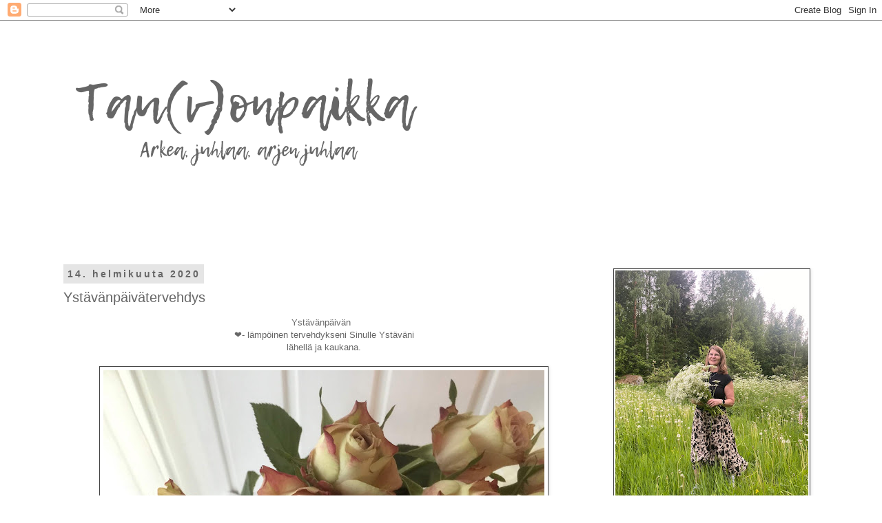

--- FILE ---
content_type: text/html; charset=UTF-8
request_url: https://tauvonpaikka.blogspot.com/2020/02/ystavanpaivatervehdys.html
body_size: 22303
content:
<!DOCTYPE html>
<html class='v2' dir='ltr' lang='fi'>
<head>
<link href='https://www.blogger.com/static/v1/widgets/335934321-css_bundle_v2.css' rel='stylesheet' type='text/css'/>
<meta content='width=1100' name='viewport'/>
<meta content='text/html; charset=UTF-8' http-equiv='Content-Type'/>
<meta content='blogger' name='generator'/>
<link href='https://tauvonpaikka.blogspot.com/favicon.ico' rel='icon' type='image/x-icon'/>
<link href='http://tauvonpaikka.blogspot.com/2020/02/ystavanpaivatervehdys.html' rel='canonical'/>
<link rel="alternate" type="application/atom+xml" title="Tau(v)onpaikka - Atom" href="https://tauvonpaikka.blogspot.com/feeds/posts/default" />
<link rel="alternate" type="application/rss+xml" title="Tau(v)onpaikka - RSS" href="https://tauvonpaikka.blogspot.com/feeds/posts/default?alt=rss" />
<link rel="service.post" type="application/atom+xml" title="Tau(v)onpaikka - Atom" href="https://www.blogger.com/feeds/5771567056672235170/posts/default" />

<link rel="alternate" type="application/atom+xml" title="Tau(v)onpaikka - Atom" href="https://tauvonpaikka.blogspot.com/feeds/1707894194502503994/comments/default" />
<!--Can't find substitution for tag [blog.ieCssRetrofitLinks]-->
<link href='https://blogger.googleusercontent.com/img/b/R29vZ2xl/AVvXsEidA4T7iszmcCiaR9b4wYych18ntwABIXdODRqgkkONFQjAeTdpBM2gG5EjMcj4dO3USnLpxeJRrEn96BFaIQN__SPwMRN1zBkKxo0rMppnJLrlRr7lj6bJ3_Kt1de8io72uFAFC5GN76M/s640/2DBAAC31-5EEE-4C42-B05F-3C12FCD6C8D5.jpeg' rel='image_src'/>
<meta content='http://tauvonpaikka.blogspot.com/2020/02/ystavanpaivatervehdys.html' property='og:url'/>
<meta content='Ystävänpäivätervehdys' property='og:title'/>
<meta content=' Ystävänpäivän     ❤️- lämpöinen tervehdykseni Sinulle Ystäväni   lähellä ja kaukana.         Ystävä on hän,   jonka kanssa saa kulkea   oma...' property='og:description'/>
<meta content='https://blogger.googleusercontent.com/img/b/R29vZ2xl/AVvXsEidA4T7iszmcCiaR9b4wYych18ntwABIXdODRqgkkONFQjAeTdpBM2gG5EjMcj4dO3USnLpxeJRrEn96BFaIQN__SPwMRN1zBkKxo0rMppnJLrlRr7lj6bJ3_Kt1de8io72uFAFC5GN76M/w1200-h630-p-k-no-nu/2DBAAC31-5EEE-4C42-B05F-3C12FCD6C8D5.jpeg' property='og:image'/>
<title>Tau(v)onpaikka: Ystävänpäivätervehdys</title>
<style type='text/css'>@font-face{font-family:'Cherry Cream Soda';font-style:normal;font-weight:400;font-display:swap;src:url(//fonts.gstatic.com/s/cherrycreamsoda/v21/UMBIrOxBrW6w2FFyi9paG0fdVdRciQd9A98ZD47H.woff2)format('woff2');unicode-range:U+0000-00FF,U+0131,U+0152-0153,U+02BB-02BC,U+02C6,U+02DA,U+02DC,U+0304,U+0308,U+0329,U+2000-206F,U+20AC,U+2122,U+2191,U+2193,U+2212,U+2215,U+FEFF,U+FFFD;}</style>
<style id='page-skin-1' type='text/css'><!--
/*
-----------------------------------------------
Blogger Template Style
Name:     Simple
Designer: Blogger
URL:      www.blogger.com
----------------------------------------------- */
/* Content
----------------------------------------------- */
body {
font: normal normal 12px Verdana, Geneva, sans-serif;
color: #666666;
background: #ffffff none repeat scroll top left;
padding: 0 0 0 0;
}
html body .region-inner {
min-width: 0;
max-width: 100%;
width: auto;
}
h2 {
font-size: 22px;
}
a:link {
text-decoration:none;
color: #eb8b00;
}
a:visited {
text-decoration:none;
color: #888888;
}
a:hover {
text-decoration:underline;
color: #ff9900;
}
.body-fauxcolumn-outer .fauxcolumn-inner {
background: transparent none repeat scroll top left;
_background-image: none;
}
.body-fauxcolumn-outer .cap-top {
position: absolute;
z-index: 1;
height: 400px;
width: 100%;
}
.body-fauxcolumn-outer .cap-top .cap-left {
width: 100%;
background: transparent none repeat-x scroll top left;
_background-image: none;
}
.content-outer {
-moz-box-shadow: 0 0 0 rgba(0, 0, 0, .15);
-webkit-box-shadow: 0 0 0 rgba(0, 0, 0, .15);
-goog-ms-box-shadow: 0 0 0 #333333;
box-shadow: 0 0 0 rgba(0, 0, 0, .15);
margin-bottom: 1px;
}
.content-inner {
padding: 10px 40px;
}
.content-inner {
background-color: #ffffff;
}
/* Header
----------------------------------------------- */
.header-outer {
background: transparent none repeat-x scroll 0 -400px;
_background-image: none;
}
.Header h1 {
font: normal normal 40px 'Trebuchet MS',Trebuchet,Verdana,sans-serif;
color: #4c4c4c;
text-shadow: 0 0 0 rgba(0, 0, 0, .2);
}
.Header h1 a {
color: #4c4c4c;
}
.Header .description {
font-size: 18px;
color: #000000;
}
.header-inner .Header .titlewrapper {
padding: 22px 0;
}
.header-inner .Header .descriptionwrapper {
padding: 0 0;
}
/* Tabs
----------------------------------------------- */
.tabs-inner .section:first-child {
border-top: 0 solid #dddddd;
}
.tabs-inner .section:first-child ul {
margin-top: -1px;
border-top: 1px solid #dddddd;
border-left: 1px solid #dddddd;
border-right: 1px solid #dddddd;
}
.tabs-inner .widget ul {
background: transparent none repeat-x scroll 0 -800px;
_background-image: none;
border-bottom: 1px solid #dddddd;
margin-top: 0;
margin-left: -30px;
margin-right: -30px;
}
.tabs-inner .widget li a {
display: inline-block;
padding: .6em 1em;
font: normal normal 12px Cherry Cream Soda;
color: #666666;
border-left: 1px solid #ffffff;
border-right: 1px solid #dddddd;
}
.tabs-inner .widget li:first-child a {
border-left: none;
}
.tabs-inner .widget li.selected a, .tabs-inner .widget li a:hover {
color: #000000;
background-color: #eeeeee;
text-decoration: none;
}
/* Columns
----------------------------------------------- */
.main-outer {
border-top: 0 solid transparent;
}
.fauxcolumn-left-outer .fauxcolumn-inner {
border-right: 1px solid transparent;
}
.fauxcolumn-right-outer .fauxcolumn-inner {
border-left: 1px solid transparent;
}
/* Headings
----------------------------------------------- */
div.widget > h2,
div.widget h2.title {
margin: 0 0 1em 0;
font: normal bold 14px Cherry Cream Soda;
color: #eb8b00;
}
/* Widgets
----------------------------------------------- */
.widget .zippy {
color: #999999;
text-shadow: 2px 2px 1px rgba(0, 0, 0, .1);
}
.widget .popular-posts ul {
list-style: none;
}
/* Posts
----------------------------------------------- */
h2.date-header {
font: normal bold 14px Verdana, Geneva, sans-serif;
}
.date-header span {
background-color: #e5e5e5;
color: #666666;
padding: 0.4em;
letter-spacing: 3px;
margin: inherit;
}
.main-inner {
padding-top: 35px;
padding-bottom: 65px;
}
.main-inner .column-center-inner {
padding: 0 0;
}
.main-inner .column-center-inner .section {
margin: 0 1em;
}
.post {
margin: 0 0 45px 0;
}
h3.post-title, .comments h4 {
font: normal normal 20px Verdana, Geneva, sans-serif;
margin: .75em 0 0;
}
.post-body {
font-size: 110%;
line-height: 1.4;
position: relative;
}
.post-body img, .post-body .tr-caption-container, .Profile img, .Image img,
.BlogList .item-thumbnail img {
padding: 2px;
background: #ffffff;
border: 1px solid #444444;
-moz-box-shadow: 1px 1px 5px rgba(0, 0, 0, .1);
-webkit-box-shadow: 1px 1px 5px rgba(0, 0, 0, .1);
box-shadow: 1px 1px 5px rgba(0, 0, 0, .1);
}
.post-body img, .post-body .tr-caption-container {
padding: 5px;
}
.post-body .tr-caption-container {
color: #444444;
}
.post-body .tr-caption-container img {
padding: 0;
background: transparent;
border: none;
-moz-box-shadow: 0 0 0 rgba(0, 0, 0, .1);
-webkit-box-shadow: 0 0 0 rgba(0, 0, 0, .1);
box-shadow: 0 0 0 rgba(0, 0, 0, .1);
}
.post-header {
margin: 0 0 1.5em;
line-height: 1.6;
font-size: 90%;
}
.post-footer {
margin: 20px -2px 0;
padding: 5px 10px;
color: #f89704;
background-color: #ffffff;
border-bottom: 1px solid #eeeeee;
line-height: 1.6;
font-size: 90%;
}
#comments .comment-author {
padding-top: 1.5em;
border-top: 1px solid transparent;
background-position: 0 1.5em;
}
#comments .comment-author:first-child {
padding-top: 0;
border-top: none;
}
.avatar-image-container {
margin: .2em 0 0;
}
#comments .avatar-image-container img {
border: 1px solid #444444;
}
/* Comments
----------------------------------------------- */
.comments .comments-content .icon.blog-author {
background-repeat: no-repeat;
background-image: url([data-uri]);
}
.comments .comments-content .loadmore a {
border-top: 1px solid #999999;
border-bottom: 1px solid #999999;
}
.comments .comment-thread.inline-thread {
background-color: #ffffff;
}
.comments .continue {
border-top: 2px solid #999999;
}
/* Accents
---------------------------------------------- */
.section-columns td.columns-cell {
border-left: 1px solid transparent;
}
.blog-pager {
background: transparent url(https://resources.blogblog.com/blogblog/data/1kt/simple/paging_dot.png) repeat-x scroll top center;
}
.blog-pager-older-link, .home-link,
.blog-pager-newer-link {
background-color: #ffffff;
padding: 5px;
}
.footer-outer {
border-top: 1px dashed #bbbbbb;
}
/* Mobile
----------------------------------------------- */
body.mobile  {
background-size: auto;
}
.mobile .body-fauxcolumn-outer {
background: transparent none repeat scroll top left;
}
.mobile .body-fauxcolumn-outer .cap-top {
background-size: 100% auto;
}
.mobile .content-outer {
-webkit-box-shadow: 0 0 3px rgba(0, 0, 0, .15);
box-shadow: 0 0 3px rgba(0, 0, 0, .15);
}
.mobile .tabs-inner .widget ul {
margin-left: 0;
margin-right: 0;
}
.mobile .post {
margin: 0;
}
.mobile .main-inner .column-center-inner .section {
margin: 0;
}
.mobile .date-header span {
padding: 0.1em 10px;
margin: 0 -10px;
}
.mobile h3.post-title {
margin: 0;
}
.mobile .blog-pager {
background: transparent none no-repeat scroll top center;
}
.mobile .footer-outer {
border-top: none;
}
.mobile .main-inner, .mobile .footer-inner {
background-color: #ffffff;
}
.mobile-index-contents {
color: #666666;
}
.mobile-link-button {
background-color: #eb8b00;
}
.mobile-link-button a:link, .mobile-link-button a:visited {
color: #ffffff;
}
.mobile .tabs-inner .section:first-child {
border-top: none;
}
.mobile .tabs-inner .PageList .widget-content {
background-color: #eeeeee;
color: #000000;
border-top: 1px solid #dddddd;
border-bottom: 1px solid #dddddd;
}
.mobile .tabs-inner .PageList .widget-content .pagelist-arrow {
border-left: 1px solid #dddddd;
}

--></style>
<style id='template-skin-1' type='text/css'><!--
body {
min-width: 1200px;
}
.content-outer, .content-fauxcolumn-outer, .region-inner {
min-width: 1200px;
max-width: 1200px;
_width: 1200px;
}
.main-inner .columns {
padding-left: 0px;
padding-right: 340px;
}
.main-inner .fauxcolumn-center-outer {
left: 0px;
right: 340px;
/* IE6 does not respect left and right together */
_width: expression(this.parentNode.offsetWidth -
parseInt("0px") -
parseInt("340px") + 'px');
}
.main-inner .fauxcolumn-left-outer {
width: 0px;
}
.main-inner .fauxcolumn-right-outer {
width: 340px;
}
.main-inner .column-left-outer {
width: 0px;
right: 100%;
margin-left: -0px;
}
.main-inner .column-right-outer {
width: 340px;
margin-right: -340px;
}
#layout {
min-width: 0;
}
#layout .content-outer {
min-width: 0;
width: 800px;
}
#layout .region-inner {
min-width: 0;
width: auto;
}
body#layout div.add_widget {
padding: 8px;
}
body#layout div.add_widget a {
margin-left: 32px;
}
--></style>
<link href='https://www.blogger.com/dyn-css/authorization.css?targetBlogID=5771567056672235170&amp;zx=6e64664b-1ebd-464d-b46b-50a3839bd725' media='none' onload='if(media!=&#39;all&#39;)media=&#39;all&#39;' rel='stylesheet'/><noscript><link href='https://www.blogger.com/dyn-css/authorization.css?targetBlogID=5771567056672235170&amp;zx=6e64664b-1ebd-464d-b46b-50a3839bd725' rel='stylesheet'/></noscript>
<meta name='google-adsense-platform-account' content='ca-host-pub-1556223355139109'/>
<meta name='google-adsense-platform-domain' content='blogspot.com'/>

</head>
<body class='loading variant-simplysimple'>
<div class='navbar section' id='navbar' name='Navigointipalkki'><div class='widget Navbar' data-version='1' id='Navbar1'><script type="text/javascript">
    function setAttributeOnload(object, attribute, val) {
      if(window.addEventListener) {
        window.addEventListener('load',
          function(){ object[attribute] = val; }, false);
      } else {
        window.attachEvent('onload', function(){ object[attribute] = val; });
      }
    }
  </script>
<div id="navbar-iframe-container"></div>
<script type="text/javascript" src="https://apis.google.com/js/platform.js"></script>
<script type="text/javascript">
      gapi.load("gapi.iframes:gapi.iframes.style.bubble", function() {
        if (gapi.iframes && gapi.iframes.getContext) {
          gapi.iframes.getContext().openChild({
              url: 'https://www.blogger.com/navbar/5771567056672235170?po\x3d1707894194502503994\x26origin\x3dhttps://tauvonpaikka.blogspot.com',
              where: document.getElementById("navbar-iframe-container"),
              id: "navbar-iframe"
          });
        }
      });
    </script><script type="text/javascript">
(function() {
var script = document.createElement('script');
script.type = 'text/javascript';
script.src = '//pagead2.googlesyndication.com/pagead/js/google_top_exp.js';
var head = document.getElementsByTagName('head')[0];
if (head) {
head.appendChild(script);
}})();
</script>
</div></div>
<div class='body-fauxcolumns'>
<div class='fauxcolumn-outer body-fauxcolumn-outer'>
<div class='cap-top'>
<div class='cap-left'></div>
<div class='cap-right'></div>
</div>
<div class='fauxborder-left'>
<div class='fauxborder-right'></div>
<div class='fauxcolumn-inner'>
</div>
</div>
<div class='cap-bottom'>
<div class='cap-left'></div>
<div class='cap-right'></div>
</div>
</div>
</div>
<div class='content'>
<div class='content-fauxcolumns'>
<div class='fauxcolumn-outer content-fauxcolumn-outer'>
<div class='cap-top'>
<div class='cap-left'></div>
<div class='cap-right'></div>
</div>
<div class='fauxborder-left'>
<div class='fauxborder-right'></div>
<div class='fauxcolumn-inner'>
</div>
</div>
<div class='cap-bottom'>
<div class='cap-left'></div>
<div class='cap-right'></div>
</div>
</div>
</div>
<div class='content-outer'>
<div class='content-cap-top cap-top'>
<div class='cap-left'></div>
<div class='cap-right'></div>
</div>
<div class='fauxborder-left content-fauxborder-left'>
<div class='fauxborder-right content-fauxborder-right'></div>
<div class='content-inner'>
<header>
<div class='header-outer'>
<div class='header-cap-top cap-top'>
<div class='cap-left'></div>
<div class='cap-right'></div>
</div>
<div class='fauxborder-left header-fauxborder-left'>
<div class='fauxborder-right header-fauxborder-right'></div>
<div class='region-inner header-inner'>
<div class='header section' id='header' name='Otsikko'><div class='widget Header' data-version='1' id='Header1'>
<div id='header-inner'>
<a href='https://tauvonpaikka.blogspot.com/' style='display: block'>
<img alt='Tau(v)onpaikka' height='315px; ' id='Header1_headerimg' src='https://blogger.googleusercontent.com/img/b/R29vZ2xl/AVvXsEgFJ7_zkGqtlAcMIb_-H19FNIpPoXL3eFRGYeqAT4I2iXNVOtOGGk2Xs_lCuFMAxPEIcg-3py8DHTntonpacEY0Mf9E3ZunvmdAsbzh50L6wpp3wh0lk9WB4N6vGASz1TLZc_we9dhQ0U8/s1600/banneri1.png' style='display: block' width='560px; '/>
</a>
</div>
</div></div>
</div>
</div>
<div class='header-cap-bottom cap-bottom'>
<div class='cap-left'></div>
<div class='cap-right'></div>
</div>
</div>
</header>
<div class='tabs-outer'>
<div class='tabs-cap-top cap-top'>
<div class='cap-left'></div>
<div class='cap-right'></div>
</div>
<div class='fauxborder-left tabs-fauxborder-left'>
<div class='fauxborder-right tabs-fauxborder-right'></div>
<div class='region-inner tabs-inner'>
<div class='tabs no-items section' id='crosscol' name='Kaikki sarakkeet'></div>
<div class='tabs no-items section' id='crosscol-overflow' name='Cross-Column 2'></div>
</div>
</div>
<div class='tabs-cap-bottom cap-bottom'>
<div class='cap-left'></div>
<div class='cap-right'></div>
</div>
</div>
<div class='main-outer'>
<div class='main-cap-top cap-top'>
<div class='cap-left'></div>
<div class='cap-right'></div>
</div>
<div class='fauxborder-left main-fauxborder-left'>
<div class='fauxborder-right main-fauxborder-right'></div>
<div class='region-inner main-inner'>
<div class='columns fauxcolumns'>
<div class='fauxcolumn-outer fauxcolumn-center-outer'>
<div class='cap-top'>
<div class='cap-left'></div>
<div class='cap-right'></div>
</div>
<div class='fauxborder-left'>
<div class='fauxborder-right'></div>
<div class='fauxcolumn-inner'>
</div>
</div>
<div class='cap-bottom'>
<div class='cap-left'></div>
<div class='cap-right'></div>
</div>
</div>
<div class='fauxcolumn-outer fauxcolumn-left-outer'>
<div class='cap-top'>
<div class='cap-left'></div>
<div class='cap-right'></div>
</div>
<div class='fauxborder-left'>
<div class='fauxborder-right'></div>
<div class='fauxcolumn-inner'>
</div>
</div>
<div class='cap-bottom'>
<div class='cap-left'></div>
<div class='cap-right'></div>
</div>
</div>
<div class='fauxcolumn-outer fauxcolumn-right-outer'>
<div class='cap-top'>
<div class='cap-left'></div>
<div class='cap-right'></div>
</div>
<div class='fauxborder-left'>
<div class='fauxborder-right'></div>
<div class='fauxcolumn-inner'>
</div>
</div>
<div class='cap-bottom'>
<div class='cap-left'></div>
<div class='cap-right'></div>
</div>
</div>
<!-- corrects IE6 width calculation -->
<div class='columns-inner'>
<div class='column-center-outer'>
<div class='column-center-inner'>
<div class='main section' id='main' name='Ensisijainen'><div class='widget Blog' data-version='1' id='Blog1'>
<div class='blog-posts hfeed'>

          <div class="date-outer">
        
<h2 class='date-header'><span>14. helmikuuta 2020</span></h2>

          <div class="date-posts">
        
<div class='post-outer'>
<div class='post hentry uncustomized-post-template' itemprop='blogPost' itemscope='itemscope' itemtype='http://schema.org/BlogPosting'>
<meta content='https://blogger.googleusercontent.com/img/b/R29vZ2xl/AVvXsEidA4T7iszmcCiaR9b4wYych18ntwABIXdODRqgkkONFQjAeTdpBM2gG5EjMcj4dO3USnLpxeJRrEn96BFaIQN__SPwMRN1zBkKxo0rMppnJLrlRr7lj6bJ3_Kt1de8io72uFAFC5GN76M/s640/2DBAAC31-5EEE-4C42-B05F-3C12FCD6C8D5.jpeg' itemprop='image_url'/>
<meta content='5771567056672235170' itemprop='blogId'/>
<meta content='1707894194502503994' itemprop='postId'/>
<a name='1707894194502503994'></a>
<h3 class='post-title entry-title' itemprop='name'>
Ystävänpäivätervehdys
</h3>
<div class='post-header'>
<div class='post-header-line-1'></div>
</div>
<div class='post-body entry-content' id='post-body-1707894194502503994' itemprop='description articleBody'>
<div class="separator" style="clear: both; text-align: center;">
Ystävänpäivän&nbsp;&nbsp;</div>
<div class="separator" style="clear: both; text-align: center;">
&#10084;&#65039;- lämpöinen tervehdykseni Sinulle Ystäväni</div>
<div class="separator" style="clear: both; text-align: center;">
lähellä ja kaukana.</div>
<div class="separator" style="clear: both; text-align: center;">
<br /></div>
<div class="separator" style="clear: both; text-align: center;">
<a href="https://blogger.googleusercontent.com/img/b/R29vZ2xl/AVvXsEidA4T7iszmcCiaR9b4wYych18ntwABIXdODRqgkkONFQjAeTdpBM2gG5EjMcj4dO3USnLpxeJRrEn96BFaIQN__SPwMRN1zBkKxo0rMppnJLrlRr7lj6bJ3_Kt1de8io72uFAFC5GN76M/s1600/2DBAAC31-5EEE-4C42-B05F-3C12FCD6C8D5.jpeg" imageanchor="1" style="margin-left: 1em; margin-right: 1em;"><img border="0" data-original-height="1200" data-original-width="1600" height="480" src="https://blogger.googleusercontent.com/img/b/R29vZ2xl/AVvXsEidA4T7iszmcCiaR9b4wYych18ntwABIXdODRqgkkONFQjAeTdpBM2gG5EjMcj4dO3USnLpxeJRrEn96BFaIQN__SPwMRN1zBkKxo0rMppnJLrlRr7lj6bJ3_Kt1de8io72uFAFC5GN76M/s640/2DBAAC31-5EEE-4C42-B05F-3C12FCD6C8D5.jpeg" width="640" /></a></div>
<div class="separator" style="clear: both; text-align: center;">
<br /></div>
<div class="separator" style="clear: both; text-align: center;">
<b><i>Ystävä on hän,</i></b></div>
<div class="separator" style="clear: both; text-align: center;">
<b><i>jonka kanssa saa kulkea</i></b></div>
<div class="separator" style="clear: both; text-align: center;">
<b><i>omaan tahtiin</i></b></div>
<div class="separator" style="clear: both; text-align: center;">
<b><i>eikä toinen sano;</i></b></div>
<div class="separator" style="clear: both; text-align: center;">
<b><i>nopeammin nopeammin</i></b></div>
<div class="separator" style="clear: both; text-align: center;">
<b><i>astu jälkiini</i></b></div>
<div class="separator" style="clear: both; text-align: center;">
<b><i>olemme pikemmin perillä!</i></b></div>
<div class="separator" style="clear: both; text-align: center;">
<b><i><br /></i></b></div>
<div class="separator" style="clear: both; text-align: center;">
<b><i>Ystävän kanssa taival</i></b></div>
<div class="separator" style="clear: both; text-align: center;">
<b><i>matkanteko viivähtäminen</i></b></div>
<div class="separator" style="clear: both; text-align: center;">
<b><i>yhtä tärkeää kuin perille pääsy</i></b></div>
<div class="separator" style="clear: both; text-align: center;">
<b><i><br /></i></b></div>
<div class="separator" style="clear: both; text-align: center;">
<b><i>Tai tärkeämpää</i></b></div>
<div class="separator" style="clear: both; text-align: center;">
<b><i><br /></i></b></div>
<div class="separator" style="clear: both; text-align: center;">
<b><i><span style="font-size: x-small;">-M.Leinonen-</span></i></b></div>
<div class="separator" style="clear: both; text-align: center;">
<br /></div>
<div class="separator" style="clear: both; text-align: center;">
On monella tapaa rikasta omistaa&nbsp;</div>
<div class="separator" style="clear: both; text-align: center;">
erilaisista elämäntilanteissa olevia,</div>
<div class="separator" style="clear: both; text-align: center;">
eri kulttuureista tulevia ystäviä,</div>
<div class="separator" style="clear: both; text-align: center;">
live-ystäviä,</div>
<div class="separator" style="clear: both; text-align: center;">
some-ystäviä,</div>
<div class="separator" style="clear: both; text-align: center;">
työystäviä,</div>
<div class="separator" style="clear: both; text-align: center;">
pieniä ja suuria,</div>
<div class="separator" style="clear: both; text-align: center;">
nuoria ja vanhoja,</div>
<div class="separator" style="clear: both; text-align: center;">
läheisiä ja kaukaisia.</div>
<div class="separator" style="clear: both; text-align: center;">
<br /></div>
<div class="separator" style="clear: both; text-align: center;">
On tärkeää pitää kiinni vanhoista ystävistä,&nbsp;</div>
<div class="separator" style="clear: both; text-align: center;">
vaalia itselle merkityksellisiä ystävyyssuhteita&nbsp;</div>
<div class="separator" style="clear: both; text-align: center;">
ja tutustua uusiinkin ihmisiin.</div>
<div class="separator" style="clear: both; text-align: center;">
<br /></div>
<div class="separator" style="clear: both; text-align: center;">
<i><b>Ystävät ovat lahja!</b></i></div>
<div class="separator" style="clear: both; text-align: center;">
<br /></div>
<div class="separator" style="clear: both; text-align: center;">
<a href="https://blogger.googleusercontent.com/img/b/R29vZ2xl/AVvXsEjMGLIlCq7D_ui0_xXIw7MAm_gLFPYPmcLF0gDMNcBrOd3N9iOaVhvaV5xeTrdcKjWIwHQmv5SSJ_7r4QvEPQgETiPlAeFqpQn3RVrt_lFbIUmVxwSLwREm3Y6XKhy5bLIzGTeDYxfFa2Q/s1600/F07217DD-2BD6-48CB-B2F9-EA917FAAE8B9.jpeg" imageanchor="1" style="margin-left: 1em; margin-right: 1em;"><img border="0" data-original-height="1200" data-original-width="1600" height="480" src="https://blogger.googleusercontent.com/img/b/R29vZ2xl/AVvXsEjMGLIlCq7D_ui0_xXIw7MAm_gLFPYPmcLF0gDMNcBrOd3N9iOaVhvaV5xeTrdcKjWIwHQmv5SSJ_7r4QvEPQgETiPlAeFqpQn3RVrt_lFbIUmVxwSLwREm3Y6XKhy5bLIzGTeDYxfFa2Q/s640/F07217DD-2BD6-48CB-B2F9-EA917FAAE8B9.jpeg" width="640" /></a></div>
<div class="separator" style="clear: both; text-align: center;">
<br /></div>
<div class="separator" style="clear: both; text-align: center;">
Viikko sitten sain elää taas todeksi sen,</div>
<div class="separator" style="clear: both; text-align: center;">
miten ystävyys kantaa vuosikymmenten takaa.&nbsp;</div>
<div class="separator" style="clear: both; text-align: center;">
Että aina kun tavataan aikojen päästä</div>
<div class="separator" style="clear: both; text-align: center;">
kaikki jatkuu kuin mitään eroa ei olisi ollutkaan.</div>
<div class="separator" style="clear: both; text-align: center;">
Se on käsittämättömän ihanaa syvän, vanhan ystävyyden onnea ja iloa.</div>
<div class="separator" style="clear: both; text-align: center;">
<b><i><br /></i></b></div>
<div class="separator" style="clear: both; text-align: center;">
<b><i>Ajattelen sinua tänään.</i></b></div>
<div class="separator" style="clear: both; text-align: center;">
<b><i>Lämmöllä ajattelen.</i></b></div>
<div class="separator" style="clear: both; text-align: center;">
<b><i>Ja ilolla.</i></b></div>
<div class="separator" style="clear: both; text-align: center;">
<b><i>Vaikka kaukana-</i></b></div>
<div class="separator" style="clear: both; text-align: center;">
<b><i>mutta ajatus ei matkaa mittaa</i></b></div>
<div class="separator" style="clear: both; text-align: center;">
<b><i>&nbsp;ei myrskyä pelkää.</i></b></div>
<div class="separator" style="clear: both; text-align: center;">
<b><i><br /></i></b></div>
<div class="separator" style="clear: both; text-align: center;">
<b><i>Ei esteet erota</i></b></div>
<div class="separator" style="clear: both; text-align: center;">
<b><i>ei vuodet vieroita</i></b></div>
<div class="separator" style="clear: both; text-align: center;">
<b><i>kun ystävä ainutkertainen</i></b></div>
<div class="separator" style="clear: both; text-align: center;">
<b><i>ajatuksenkantaman päässä.</i></b></div>
<div class="separator" style="clear: both; text-align: center;">
<b><i><br /></i></b></div>
<div class="separator" style="clear: both; text-align: center;">
<b><i>Ajattelen sinua tänään</i></b></div>
<div class="separator" style="clear: both; text-align: center;">
<b><i>juhlassa ja arjessa ajattelen</i></b></div>
<div class="separator" style="clear: both; text-align: center;">
<b><i>ilossa ja kivussa</i></b></div>
<div class="separator" style="clear: both; text-align: center;">
<b><i>pettymyksessä ja täyttymyksessä.</i></b></div>
<div class="separator" style="clear: both; text-align: center;">
<b><i>Ajattelen sinua tänään.</i></b></div>
<div class="separator" style="clear: both; text-align: center;">
<b><i>Lämmöllä ajattelen.</i></b></div>
<div class="separator" style="clear: both; text-align: center;">
<b><i>Ja ilolla.</i></b></div>
<div class="separator" style="clear: both; text-align: center;">
<b><i><br /></i></b></div>
<div class="separator" style="clear: both; text-align: center;">
<b><i><span style="font-size: x-small;">-M.Leinonen-</span></i></b></div>
<div class="separator" style="clear: both; text-align: center;">
<br /></div>
<div class="separator" style="clear: both; text-align: center;">
<a href="https://blogger.googleusercontent.com/img/b/R29vZ2xl/AVvXsEgJCL_mGQs2dd0d9y4UYIS0jzYhJQgY1DsZBmxLODDPsexo0JmyVRmezD045Fol8dIjtLR7LiT7ZtIHIObQ5VBttGhB1tk-ldfo8SVwDjZL3mLMb8uVHEs4tzPPIUu90WYXXkEOpocyABg/s1600/6318CDB0-BDA1-4EC6-9274-6D9B418C089A.jpeg" imageanchor="1" style="margin-left: 1em; margin-right: 1em;"><img border="0" data-original-height="1600" data-original-width="1600" height="640" src="https://blogger.googleusercontent.com/img/b/R29vZ2xl/AVvXsEgJCL_mGQs2dd0d9y4UYIS0jzYhJQgY1DsZBmxLODDPsexo0JmyVRmezD045Fol8dIjtLR7LiT7ZtIHIObQ5VBttGhB1tk-ldfo8SVwDjZL3mLMb8uVHEs4tzPPIUu90WYXXkEOpocyABg/s640/6318CDB0-BDA1-4EC6-9274-6D9B418C089A.jpeg" width="640" /></a></div>
<div class="separator" style="clear: both; text-align: center;">
<br /></div>
<div class="separator" style="clear: both; text-align: center;">
<b><i>Anna minulle&nbsp;</i></b></div>
<div class="separator" style="clear: both; text-align: center;">
<b><i>minun jokapäiväinen ystäväni</i></b></div>
<div class="separator" style="clear: both; text-align: center;">
<b><i>pari sanaa</i></b></div>
<div class="separator" style="clear: both; text-align: center;">
<b><i>pieni hipaisu katsekin riittäisi</i></b></div>
<div class="separator" style="clear: both; text-align: center;">
<b><i>kantamaan sudenhetken yli.</i></b></div>
<div class="separator" style="clear: both; text-align: center;">
<b><i><br /></i></b></div>
<div class="separator" style="clear: both; text-align: center;">
<b><i><span style="font-size: x-small;">-A.Porio-</span></i></b></div>
<div class="separator" style="clear: both; text-align: center;">
<b><i><span style="font-size: x-small;"><br /></span></i></b></div>
<div class="separator" style="clear: both; text-align: center;">
<a href="https://blogger.googleusercontent.com/img/b/R29vZ2xl/AVvXsEhnjNd3Eozgpz7mgTABWhzhaCkjo9PhaXg6HAa7RvhWoxEQpjwUWHOLunJyb22JmjeqM1y7F55gXFwFmV-ix-j1WXliS_7I3TjtTcBXjoQwux3Fng__j4KX_dZHE9KIDDOaDtQ1TJqFAnU/s1600/39745129-8203-4432-AA51-B5C902722D26.jpeg" imageanchor="1" style="margin-left: 1em; margin-right: 1em;"><img border="0" data-original-height="1600" data-original-width="1600" height="640" src="https://blogger.googleusercontent.com/img/b/R29vZ2xl/AVvXsEhnjNd3Eozgpz7mgTABWhzhaCkjo9PhaXg6HAa7RvhWoxEQpjwUWHOLunJyb22JmjeqM1y7F55gXFwFmV-ix-j1WXliS_7I3TjtTcBXjoQwux3Fng__j4KX_dZHE9KIDDOaDtQ1TJqFAnU/s640/39745129-8203-4432-AA51-B5C902722D26.jpeg" width="640" /></a></div>
<div class="separator" style="clear: both; text-align: center;">
<br /></div>
<div class="separator" style="clear: both; text-align: center;">
<i><b>Ystäväni</b></i></div>
<div class="separator" style="clear: both; text-align: center;">
<i><b>kaukana</b></i></div>
<div class="separator" style="clear: both; text-align: center;">
<i><b>Keittiössä hääriessä</b></i></div>
<div class="separator" style="clear: both; text-align: center;">
<i><b>juttelen sinulle usein</b></i></div>
<div class="separator" style="clear: both; text-align: center;">
<i><b>kuin istuisit tässä ja nyt!</b></i></div>
<div class="separator" style="clear: both; text-align: center;">
<i><b><br /></b></i></div>
<div class="separator" style="clear: both; text-align: center;">
<i><b><span style="font-size: x-small;">-A.Porio-</span></b></i></div>
<div class="separator" style="clear: both; text-align: center;">
<br /></div>
<div class="separator" style="clear: both; text-align: center;">
<a href="https://blogger.googleusercontent.com/img/b/R29vZ2xl/AVvXsEiH4zjMrWq0MZY3UPqsY6bfI_IGrgYpuHS-BYOvANGkYANlcHkxP1CBw318M47giyjxr963AY7TNXH5NPff7KezeLBD9MOJHU4pOGnzt65wMkCMpZFR7m5Y6KOcDdCurlkfLXaMUnuj82k/s1600/42F9EA57-FF16-4D2E-85D2-4F4BCDFA75DE.jpeg" imageanchor="1" style="margin-left: 1em; margin-right: 1em;"><img border="0" data-original-height="1600" data-original-width="1600" height="640" src="https://blogger.googleusercontent.com/img/b/R29vZ2xl/AVvXsEiH4zjMrWq0MZY3UPqsY6bfI_IGrgYpuHS-BYOvANGkYANlcHkxP1CBw318M47giyjxr963AY7TNXH5NPff7KezeLBD9MOJHU4pOGnzt65wMkCMpZFR7m5Y6KOcDdCurlkfLXaMUnuj82k/s640/42F9EA57-FF16-4D2E-85D2-4F4BCDFA75DE.jpeg" width="640" /></a></div>
<div class="separator" style="clear: both; text-align: center;">
<br /></div>
<div class="separator" style="clear: both; text-align: center;">
Ystävänpäivän ruusuinen ajatus&nbsp;</div>
<div class="separator" style="clear: both; text-align: center;">
<br /></div>
<div class="separator" style="clear: both; text-align: center;">
Sinulle ja Minulle,</div>
<div class="separator" style="clear: both; text-align: center;">
Meille,</div>
<div class="separator" style="clear: both; text-align: center;">
meidän ystävyydelle. &#10084;&#65039;</div>
<div class="separator" style="clear: both; text-align: center;">
<br /></div>
<div style='clear: both;'></div>
</div>
<div class='post-footer'>
<div class='post-footer-line post-footer-line-1'>
<span class='post-author vcard'>
</span>
<span class='post-timestamp'>
</span>
<span class='post-comment-link'>
</span>
<span class='post-icons'>
</span>
<div class='post-share-buttons goog-inline-block'>
<a class='goog-inline-block share-button sb-email' href='https://www.blogger.com/share-post.g?blogID=5771567056672235170&postID=1707894194502503994&target=email' target='_blank' title='Kohteen lähettäminen sähköpostitse'><span class='share-button-link-text'>Kohteen lähettäminen sähköpostitse</span></a><a class='goog-inline-block share-button sb-blog' href='https://www.blogger.com/share-post.g?blogID=5771567056672235170&postID=1707894194502503994&target=blog' onclick='window.open(this.href, "_blank", "height=270,width=475"); return false;' target='_blank' title='Bloggaa tästä!'><span class='share-button-link-text'>Bloggaa tästä!</span></a><a class='goog-inline-block share-button sb-twitter' href='https://www.blogger.com/share-post.g?blogID=5771567056672235170&postID=1707894194502503994&target=twitter' target='_blank' title='Jaa X:ssä'><span class='share-button-link-text'>Jaa X:ssä</span></a><a class='goog-inline-block share-button sb-facebook' href='https://www.blogger.com/share-post.g?blogID=5771567056672235170&postID=1707894194502503994&target=facebook' onclick='window.open(this.href, "_blank", "height=430,width=640"); return false;' target='_blank' title='Jaa Facebookiin'><span class='share-button-link-text'>Jaa Facebookiin</span></a><a class='goog-inline-block share-button sb-pinterest' href='https://www.blogger.com/share-post.g?blogID=5771567056672235170&postID=1707894194502503994&target=pinterest' target='_blank' title='Jaa Pinterestiin'><span class='share-button-link-text'>Jaa Pinterestiin</span></a>
</div>
</div>
<div class='post-footer-line post-footer-line-2'>
<span class='post-labels'>
Labels:
<a href='https://tauvonpaikka.blogspot.com/search/label/iloap%C3%A4iv%C3%A4%C3%A4n' rel='tag'>iloapäivään</a>,
<a href='https://tauvonpaikka.blogspot.com/search/label/runo' rel='tag'>runo</a>,
<a href='https://tauvonpaikka.blogspot.com/search/label/yst%C3%A4v%C3%A4np%C3%A4iv%C3%A4' rel='tag'>ystävänpäivä</a>
</span>
</div>
<div class='post-footer-line post-footer-line-3'>
<span class='post-location'>
</span>
</div>
</div>
</div>
<div class='comments' id='comments'>
<a name='comments'></a>
<h4>15 kommenttia:</h4>
<div class='comments-content'>
<script async='async' src='' type='text/javascript'></script>
<script type='text/javascript'>
    (function() {
      var items = null;
      var msgs = null;
      var config = {};

// <![CDATA[
      var cursor = null;
      if (items && items.length > 0) {
        cursor = parseInt(items[items.length - 1].timestamp) + 1;
      }

      var bodyFromEntry = function(entry) {
        var text = (entry &&
                    ((entry.content && entry.content.$t) ||
                     (entry.summary && entry.summary.$t))) ||
            '';
        if (entry && entry.gd$extendedProperty) {
          for (var k in entry.gd$extendedProperty) {
            if (entry.gd$extendedProperty[k].name == 'blogger.contentRemoved') {
              return '<span class="deleted-comment">' + text + '</span>';
            }
          }
        }
        return text;
      }

      var parse = function(data) {
        cursor = null;
        var comments = [];
        if (data && data.feed && data.feed.entry) {
          for (var i = 0, entry; entry = data.feed.entry[i]; i++) {
            var comment = {};
            // comment ID, parsed out of the original id format
            var id = /blog-(\d+).post-(\d+)/.exec(entry.id.$t);
            comment.id = id ? id[2] : null;
            comment.body = bodyFromEntry(entry);
            comment.timestamp = Date.parse(entry.published.$t) + '';
            if (entry.author && entry.author.constructor === Array) {
              var auth = entry.author[0];
              if (auth) {
                comment.author = {
                  name: (auth.name ? auth.name.$t : undefined),
                  profileUrl: (auth.uri ? auth.uri.$t : undefined),
                  avatarUrl: (auth.gd$image ? auth.gd$image.src : undefined)
                };
              }
            }
            if (entry.link) {
              if (entry.link[2]) {
                comment.link = comment.permalink = entry.link[2].href;
              }
              if (entry.link[3]) {
                var pid = /.*comments\/default\/(\d+)\?.*/.exec(entry.link[3].href);
                if (pid && pid[1]) {
                  comment.parentId = pid[1];
                }
              }
            }
            comment.deleteclass = 'item-control blog-admin';
            if (entry.gd$extendedProperty) {
              for (var k in entry.gd$extendedProperty) {
                if (entry.gd$extendedProperty[k].name == 'blogger.itemClass') {
                  comment.deleteclass += ' ' + entry.gd$extendedProperty[k].value;
                } else if (entry.gd$extendedProperty[k].name == 'blogger.displayTime') {
                  comment.displayTime = entry.gd$extendedProperty[k].value;
                }
              }
            }
            comments.push(comment);
          }
        }
        return comments;
      };

      var paginator = function(callback) {
        if (hasMore()) {
          var url = config.feed + '?alt=json&v=2&orderby=published&reverse=false&max-results=50';
          if (cursor) {
            url += '&published-min=' + new Date(cursor).toISOString();
          }
          window.bloggercomments = function(data) {
            var parsed = parse(data);
            cursor = parsed.length < 50 ? null
                : parseInt(parsed[parsed.length - 1].timestamp) + 1
            callback(parsed);
            window.bloggercomments = null;
          }
          url += '&callback=bloggercomments';
          var script = document.createElement('script');
          script.type = 'text/javascript';
          script.src = url;
          document.getElementsByTagName('head')[0].appendChild(script);
        }
      };
      var hasMore = function() {
        return !!cursor;
      };
      var getMeta = function(key, comment) {
        if ('iswriter' == key) {
          var matches = !!comment.author
              && comment.author.name == config.authorName
              && comment.author.profileUrl == config.authorUrl;
          return matches ? 'true' : '';
        } else if ('deletelink' == key) {
          return config.baseUri + '/comment/delete/'
               + config.blogId + '/' + comment.id;
        } else if ('deleteclass' == key) {
          return comment.deleteclass;
        }
        return '';
      };

      var replybox = null;
      var replyUrlParts = null;
      var replyParent = undefined;

      var onReply = function(commentId, domId) {
        if (replybox == null) {
          // lazily cache replybox, and adjust to suit this style:
          replybox = document.getElementById('comment-editor');
          if (replybox != null) {
            replybox.height = '250px';
            replybox.style.display = 'block';
            replyUrlParts = replybox.src.split('#');
          }
        }
        if (replybox && (commentId !== replyParent)) {
          replybox.src = '';
          document.getElementById(domId).insertBefore(replybox, null);
          replybox.src = replyUrlParts[0]
              + (commentId ? '&parentID=' + commentId : '')
              + '#' + replyUrlParts[1];
          replyParent = commentId;
        }
      };

      var hash = (window.location.hash || '#').substring(1);
      var startThread, targetComment;
      if (/^comment-form_/.test(hash)) {
        startThread = hash.substring('comment-form_'.length);
      } else if (/^c[0-9]+$/.test(hash)) {
        targetComment = hash.substring(1);
      }

      // Configure commenting API:
      var configJso = {
        'maxDepth': config.maxThreadDepth
      };
      var provider = {
        'id': config.postId,
        'data': items,
        'loadNext': paginator,
        'hasMore': hasMore,
        'getMeta': getMeta,
        'onReply': onReply,
        'rendered': true,
        'initComment': targetComment,
        'initReplyThread': startThread,
        'config': configJso,
        'messages': msgs
      };

      var render = function() {
        if (window.goog && window.goog.comments) {
          var holder = document.getElementById('comment-holder');
          window.goog.comments.render(holder, provider);
        }
      };

      // render now, or queue to render when library loads:
      if (window.goog && window.goog.comments) {
        render();
      } else {
        window.goog = window.goog || {};
        window.goog.comments = window.goog.comments || {};
        window.goog.comments.loadQueue = window.goog.comments.loadQueue || [];
        window.goog.comments.loadQueue.push(render);
      }
    })();
// ]]>
  </script>
<div id='comment-holder'>
<div class="comment-thread toplevel-thread"><ol id="top-ra"><li class="comment" id="c7626240769283838264"><div class="avatar-image-container"><img src="//blogger.googleusercontent.com/img/b/R29vZ2xl/AVvXsEidiyqC4yKQjYvNLGfIWA3RdEdDy4nrZ4z4-5ywURHCY8RMPGKgbVmDKCxOUOgGRJJ99oR_cfetQlmveC5qnqn62N64gv4ekCzMCeEVWu_uMzR4gJas3IT0C5XidKKK8xo/s45-c/20180609_162951.jpg" alt=""/></div><div class="comment-block"><div class="comment-header"><cite class="user"><a href="https://www.blogger.com/profile/03947324841627174992" rel="nofollow">Sarin kotona</a></cite><span class="icon user "></span><span class="datetime secondary-text"><a rel="nofollow" href="https://tauvonpaikka.blogspot.com/2020/02/ystavanpaivatervehdys.html?showComment=1581695366194#c7626240769283838264">14. helmikuuta 2020 klo 17.49</a></span></div><p class="comment-content">Hyvää ystävänpäivää!💕💕</p><span class="comment-actions secondary-text"><a class="comment-reply" target="_self" data-comment-id="7626240769283838264">Vastaa</a><span class="item-control blog-admin blog-admin pid-1686465441"><a target="_self" href="https://www.blogger.com/comment/delete/5771567056672235170/7626240769283838264">Poista</a></span></span></div><div class="comment-replies"><div id="c7626240769283838264-rt" class="comment-thread inline-thread"><span class="thread-toggle thread-expanded"><span class="thread-arrow"></span><span class="thread-count"><a target="_self">Vastaukset</a></span></span><ol id="c7626240769283838264-ra" class="thread-chrome thread-expanded"><div><li class="comment" id="c2262587633344734253"><div class="avatar-image-container"><img src="//www.blogger.com/img/blogger_logo_round_35.png" alt=""/></div><div class="comment-block"><div class="comment-header"><cite class="user"><a href="https://www.blogger.com/profile/07273703782696868635" rel="nofollow">Tauvonpaikan Kaisu</a></cite><span class="icon user blog-author"></span><span class="datetime secondary-text"><a rel="nofollow" href="https://tauvonpaikka.blogspot.com/2020/02/ystavanpaivatervehdys.html?showComment=1582141622514#c2262587633344734253">19. helmikuuta 2020 klo 21.47</a></span></div><p class="comment-content">&lt;3</p><span class="comment-actions secondary-text"><span class="item-control blog-admin blog-admin pid-1896640897"><a target="_self" href="https://www.blogger.com/comment/delete/5771567056672235170/2262587633344734253">Poista</a></span></span></div><div class="comment-replies"><div id="c2262587633344734253-rt" class="comment-thread inline-thread hidden"><span class="thread-toggle thread-expanded"><span class="thread-arrow"></span><span class="thread-count"><a target="_self">Vastaukset</a></span></span><ol id="c2262587633344734253-ra" class="thread-chrome thread-expanded"><div></div><div id="c2262587633344734253-continue" class="continue"><a class="comment-reply" target="_self" data-comment-id="2262587633344734253">Vastaa</a></div></ol></div></div><div class="comment-replybox-single" id="c2262587633344734253-ce"></div></li></div><div id="c7626240769283838264-continue" class="continue"><a class="comment-reply" target="_self" data-comment-id="7626240769283838264">Vastaa</a></div></ol></div></div><div class="comment-replybox-single" id="c7626240769283838264-ce"></div></li><li class="comment" id="c8583164161629661479"><div class="avatar-image-container"><img src="//blogger.googleusercontent.com/img/b/R29vZ2xl/AVvXsEi4yzn9tRDBIDUqcF04q-uMfaqRFlg7RBf-0LpIFYqoEY28N4QL7brGV2_rxUgFVGU2Td-S6_If1eRiOWc8SO9TAv5QU8U6UdHHZdUiiU5PPpbTFNH-3tfnPBwrV2LtWw/s45-c/prof2.jpg" alt=""/></div><div class="comment-block"><div class="comment-header"><cite class="user"><a href="https://www.blogger.com/profile/11535959699995876439" rel="nofollow">Eerika</a></cite><span class="icon user "></span><span class="datetime secondary-text"><a rel="nofollow" href="https://tauvonpaikka.blogspot.com/2020/02/ystavanpaivatervehdys.html?showComment=1581696068620#c8583164161629661479">14. helmikuuta 2020 klo 18.01</a></span></div><p class="comment-content">Hyvää ystävänpäivän iltaa 🤗</p><span class="comment-actions secondary-text"><a class="comment-reply" target="_self" data-comment-id="8583164161629661479">Vastaa</a><span class="item-control blog-admin blog-admin pid-1744153162"><a target="_self" href="https://www.blogger.com/comment/delete/5771567056672235170/8583164161629661479">Poista</a></span></span></div><div class="comment-replies"><div id="c8583164161629661479-rt" class="comment-thread inline-thread hidden"><span class="thread-toggle thread-expanded"><span class="thread-arrow"></span><span class="thread-count"><a target="_self">Vastaukset</a></span></span><ol id="c8583164161629661479-ra" class="thread-chrome thread-expanded"><div></div><div id="c8583164161629661479-continue" class="continue"><a class="comment-reply" target="_self" data-comment-id="8583164161629661479">Vastaa</a></div></ol></div></div><div class="comment-replybox-single" id="c8583164161629661479-ce"></div></li><li class="comment" id="c6641394449348629276"><div class="avatar-image-container"><img src="//blogger.googleusercontent.com/img/b/R29vZ2xl/AVvXsEiTSq0tBgTH8u0LzkCgtbOmYhtmQwgfDO3C-6zuTsoQ2b184oHmHtS3GkFuRBr-0ICnsLDaZGkE5OuVd3MahkcCfPmrkWVqTKvPoG3qhd6xAMHHFRyPHhMBenlh0ILFqA/s45-c/2009_08_05_IMG_8956.JPG" alt=""/></div><div class="comment-block"><div class="comment-header"><cite class="user"><a href="https://www.blogger.com/profile/12090389166963659575" rel="nofollow">Pajupirtin Kaisa</a></cite><span class="icon user "></span><span class="datetime secondary-text"><a rel="nofollow" href="https://tauvonpaikka.blogspot.com/2020/02/ystavanpaivatervehdys.html?showComment=1581696886379#c6641394449348629276">14. helmikuuta 2020 klo 18.14</a></span></div><p class="comment-content">Voi sinua Ystäväni&#10084;, ihanaa illan jatkoa sinulle. On ollut ilo taivaltaa blogipolkuja kanssasi. Halauksia</p><span class="comment-actions secondary-text"><a class="comment-reply" target="_self" data-comment-id="6641394449348629276">Vastaa</a><span class="item-control blog-admin blog-admin pid-1036062988"><a target="_self" href="https://www.blogger.com/comment/delete/5771567056672235170/6641394449348629276">Poista</a></span></span></div><div class="comment-replies"><div id="c6641394449348629276-rt" class="comment-thread inline-thread"><span class="thread-toggle thread-expanded"><span class="thread-arrow"></span><span class="thread-count"><a target="_self">Vastaukset</a></span></span><ol id="c6641394449348629276-ra" class="thread-chrome thread-expanded"><div><li class="comment" id="c2782248105332142079"><div class="avatar-image-container"><img src="//www.blogger.com/img/blogger_logo_round_35.png" alt=""/></div><div class="comment-block"><div class="comment-header"><cite class="user"><a href="https://www.blogger.com/profile/07273703782696868635" rel="nofollow">Tauvonpaikan Kaisu</a></cite><span class="icon user blog-author"></span><span class="datetime secondary-text"><a rel="nofollow" href="https://tauvonpaikka.blogspot.com/2020/02/ystavanpaivatervehdys.html?showComment=1582141651006#c2782248105332142079">19. helmikuuta 2020 klo 21.47</a></span></div><p class="comment-content">Ilo on molemminpuolinen! &lt;3</p><span class="comment-actions secondary-text"><span class="item-control blog-admin blog-admin pid-1896640897"><a target="_self" href="https://www.blogger.com/comment/delete/5771567056672235170/2782248105332142079">Poista</a></span></span></div><div class="comment-replies"><div id="c2782248105332142079-rt" class="comment-thread inline-thread hidden"><span class="thread-toggle thread-expanded"><span class="thread-arrow"></span><span class="thread-count"><a target="_self">Vastaukset</a></span></span><ol id="c2782248105332142079-ra" class="thread-chrome thread-expanded"><div></div><div id="c2782248105332142079-continue" class="continue"><a class="comment-reply" target="_self" data-comment-id="2782248105332142079">Vastaa</a></div></ol></div></div><div class="comment-replybox-single" id="c2782248105332142079-ce"></div></li></div><div id="c6641394449348629276-continue" class="continue"><a class="comment-reply" target="_self" data-comment-id="6641394449348629276">Vastaa</a></div></ol></div></div><div class="comment-replybox-single" id="c6641394449348629276-ce"></div></li><li class="comment" id="c6714936942371687623"><div class="avatar-image-container"><img src="//blogger.googleusercontent.com/img/b/R29vZ2xl/AVvXsEhceXvcDKWt4lIwLbWZinK0k5lCI2R25LCmq4TTL78QqyLbh7-gH8KS3tKrEoaClpoYQLwRp3VR8bm1lEztNRTx-uml69pxgEF1y3XMCHL4FvN8RLv1wTn9Y8HCoRPptg/s45-c/IMG_2732.JPG" alt=""/></div><div class="comment-block"><div class="comment-header"><cite class="user"><a href="https://www.blogger.com/profile/05765238666287008398" rel="nofollow">Leena</a></cite><span class="icon user "></span><span class="datetime secondary-text"><a rel="nofollow" href="https://tauvonpaikka.blogspot.com/2020/02/ystavanpaivatervehdys.html?showComment=1581700525766#c6714936942371687623">14. helmikuuta 2020 klo 19.15</a></span></div><p class="comment-content">Ystävät ovat tosi tärkeitä! Myös blogiystävät. Hyvää Ystävänpäivää sinulle!</p><span class="comment-actions secondary-text"><a class="comment-reply" target="_self" data-comment-id="6714936942371687623">Vastaa</a><span class="item-control blog-admin blog-admin pid-1184540284"><a target="_self" href="https://www.blogger.com/comment/delete/5771567056672235170/6714936942371687623">Poista</a></span></span></div><div class="comment-replies"><div id="c6714936942371687623-rt" class="comment-thread inline-thread"><span class="thread-toggle thread-expanded"><span class="thread-arrow"></span><span class="thread-count"><a target="_self">Vastaukset</a></span></span><ol id="c6714936942371687623-ra" class="thread-chrome thread-expanded"><div><li class="comment" id="c2854600308757165861"><div class="avatar-image-container"><img src="//www.blogger.com/img/blogger_logo_round_35.png" alt=""/></div><div class="comment-block"><div class="comment-header"><cite class="user"><a href="https://www.blogger.com/profile/07273703782696868635" rel="nofollow">Tauvonpaikan Kaisu</a></cite><span class="icon user blog-author"></span><span class="datetime secondary-text"><a rel="nofollow" href="https://tauvonpaikka.blogspot.com/2020/02/ystavanpaivatervehdys.html?showComment=1582141671128#c2854600308757165861">19. helmikuuta 2020 klo 21.47</a></span></div><p class="comment-content">Ihana, että on monenlaista ystävyyttä! &lt;3</p><span class="comment-actions secondary-text"><span class="item-control blog-admin blog-admin pid-1896640897"><a target="_self" href="https://www.blogger.com/comment/delete/5771567056672235170/2854600308757165861">Poista</a></span></span></div><div class="comment-replies"><div id="c2854600308757165861-rt" class="comment-thread inline-thread hidden"><span class="thread-toggle thread-expanded"><span class="thread-arrow"></span><span class="thread-count"><a target="_self">Vastaukset</a></span></span><ol id="c2854600308757165861-ra" class="thread-chrome thread-expanded"><div></div><div id="c2854600308757165861-continue" class="continue"><a class="comment-reply" target="_self" data-comment-id="2854600308757165861">Vastaa</a></div></ol></div></div><div class="comment-replybox-single" id="c2854600308757165861-ce"></div></li></div><div id="c6714936942371687623-continue" class="continue"><a class="comment-reply" target="_self" data-comment-id="6714936942371687623">Vastaa</a></div></ol></div></div><div class="comment-replybox-single" id="c6714936942371687623-ce"></div></li><li class="comment" id="c6102876534394871985"><div class="avatar-image-container"><img src="//blogger.googleusercontent.com/img/b/R29vZ2xl/AVvXsEhjG9ETmaJh4wE2mxgms5opE8KoAfLFsaaG11hG28kd9aRzXXlXzCYv7WRTP5QDLFPsNWQro8kEG74J-UGcA5lWEi3vpuKsi1hCZG2BGRb_hfzGFxnw_JVsAgkC92PVcQ/s45-c/*" alt=""/></div><div class="comment-block"><div class="comment-header"><cite class="user"><a href="https://www.blogger.com/profile/02512409477638370167" rel="nofollow">Maria</a></cite><span class="icon user "></span><span class="datetime secondary-text"><a rel="nofollow" href="https://tauvonpaikka.blogspot.com/2020/02/ystavanpaivatervehdys.html?showComment=1581702849245#c6102876534394871985">14. helmikuuta 2020 klo 19.54</a></span></div><p class="comment-content">Hyvää ystävänpäivää &#10084;<br>Aivan ihanat kirjoneulesukat olit kutonut!!</p><span class="comment-actions secondary-text"><a class="comment-reply" target="_self" data-comment-id="6102876534394871985">Vastaa</a><span class="item-control blog-admin blog-admin pid-1581145200"><a target="_self" href="https://www.blogger.com/comment/delete/5771567056672235170/6102876534394871985">Poista</a></span></span></div><div class="comment-replies"><div id="c6102876534394871985-rt" class="comment-thread inline-thread"><span class="thread-toggle thread-expanded"><span class="thread-arrow"></span><span class="thread-count"><a target="_self">Vastaukset</a></span></span><ol id="c6102876534394871985-ra" class="thread-chrome thread-expanded"><div><li class="comment" id="c2656823393938968657"><div class="avatar-image-container"><img src="//www.blogger.com/img/blogger_logo_round_35.png" alt=""/></div><div class="comment-block"><div class="comment-header"><cite class="user"><a href="https://www.blogger.com/profile/07273703782696868635" rel="nofollow">Tauvonpaikan Kaisu</a></cite><span class="icon user blog-author"></span><span class="datetime secondary-text"><a rel="nofollow" href="https://tauvonpaikka.blogspot.com/2020/02/ystavanpaivatervehdys.html?showComment=1582141689361#c2656823393938968657">19. helmikuuta 2020 klo 21.48</a></span></div><p class="comment-content">Kiitos. &lt;3 </p><span class="comment-actions secondary-text"><span class="item-control blog-admin blog-admin pid-1896640897"><a target="_self" href="https://www.blogger.com/comment/delete/5771567056672235170/2656823393938968657">Poista</a></span></span></div><div class="comment-replies"><div id="c2656823393938968657-rt" class="comment-thread inline-thread hidden"><span class="thread-toggle thread-expanded"><span class="thread-arrow"></span><span class="thread-count"><a target="_self">Vastaukset</a></span></span><ol id="c2656823393938968657-ra" class="thread-chrome thread-expanded"><div></div><div id="c2656823393938968657-continue" class="continue"><a class="comment-reply" target="_self" data-comment-id="2656823393938968657">Vastaa</a></div></ol></div></div><div class="comment-replybox-single" id="c2656823393938968657-ce"></div></li></div><div id="c6102876534394871985-continue" class="continue"><a class="comment-reply" target="_self" data-comment-id="6102876534394871985">Vastaa</a></div></ol></div></div><div class="comment-replybox-single" id="c6102876534394871985-ce"></div></li><li class="comment" id="c2222955920928999204"><div class="avatar-image-container"><img src="//blogger.googleusercontent.com/img/b/R29vZ2xl/AVvXsEgLOAn-h1V9LBJRKfulS45YGE6fWBNJZNDd9hQNaVlTXP4lXe4RWAoWMkJWIJrXJoPQNSwj7zPa4c-Pcs6rcmM67DyGnD3N6H8mrUOGLhe40s_QcF79-rjYUyb8gsPPz7I/s45-c/blogi9p%C3%A4denpaja.jpg" alt=""/></div><div class="comment-block"><div class="comment-header"><cite class="user"><a href="https://www.blogger.com/profile/10083281716533074747" rel="nofollow">Päden paja</a></cite><span class="icon user "></span><span class="datetime secondary-text"><a rel="nofollow" href="https://tauvonpaikka.blogspot.com/2020/02/ystavanpaivatervehdys.html?showComment=1581706244550#c2222955920928999204">14. helmikuuta 2020 klo 20.50</a></span></div><p class="comment-content">Suloiset kuvat! Hyvää ystävänpäivää ja mukavaa viikonloppua&#9829;</p><span class="comment-actions secondary-text"><a class="comment-reply" target="_self" data-comment-id="2222955920928999204">Vastaa</a><span class="item-control blog-admin blog-admin pid-2043594900"><a target="_self" href="https://www.blogger.com/comment/delete/5771567056672235170/2222955920928999204">Poista</a></span></span></div><div class="comment-replies"><div id="c2222955920928999204-rt" class="comment-thread inline-thread"><span class="thread-toggle thread-expanded"><span class="thread-arrow"></span><span class="thread-count"><a target="_self">Vastaukset</a></span></span><ol id="c2222955920928999204-ra" class="thread-chrome thread-expanded"><div><li class="comment" id="c4846901655091468786"><div class="avatar-image-container"><img src="//www.blogger.com/img/blogger_logo_round_35.png" alt=""/></div><div class="comment-block"><div class="comment-header"><cite class="user"><a href="https://www.blogger.com/profile/07273703782696868635" rel="nofollow">Tauvonpaikan Kaisu</a></cite><span class="icon user blog-author"></span><span class="datetime secondary-text"><a rel="nofollow" href="https://tauvonpaikka.blogspot.com/2020/02/ystavanpaivatervehdys.html?showComment=1582141703974#c4846901655091468786">19. helmikuuta 2020 klo 21.48</a></span></div><p class="comment-content">Kiitos ja halaus! &lt;3</p><span class="comment-actions secondary-text"><span class="item-control blog-admin blog-admin pid-1896640897"><a target="_self" href="https://www.blogger.com/comment/delete/5771567056672235170/4846901655091468786">Poista</a></span></span></div><div class="comment-replies"><div id="c4846901655091468786-rt" class="comment-thread inline-thread hidden"><span class="thread-toggle thread-expanded"><span class="thread-arrow"></span><span class="thread-count"><a target="_self">Vastaukset</a></span></span><ol id="c4846901655091468786-ra" class="thread-chrome thread-expanded"><div></div><div id="c4846901655091468786-continue" class="continue"><a class="comment-reply" target="_self" data-comment-id="4846901655091468786">Vastaa</a></div></ol></div></div><div class="comment-replybox-single" id="c4846901655091468786-ce"></div></li></div><div id="c2222955920928999204-continue" class="continue"><a class="comment-reply" target="_self" data-comment-id="2222955920928999204">Vastaa</a></div></ol></div></div><div class="comment-replybox-single" id="c2222955920928999204-ce"></div></li><li class="comment" id="c421796079701010710"><div class="avatar-image-container"><img src="//blogger.googleusercontent.com/img/b/R29vZ2xl/AVvXsEj-wvtxR2FUyCPn2BT7pwQoYYrQOSinVF8o-04q0qov0M-ZQSzAaC4fIBC-EVP8NP9G9X4eGxBimTQU4JNeAW8Vg34bYZSBaSrKopMUU6m7q4Fin2lXTzIaZ7eosVfxsQ/s45-c/*" alt=""/></div><div class="comment-block"><div class="comment-header"><cite class="user"><a href="https://www.blogger.com/profile/13742885895033165953" rel="nofollow">Pikku Akka</a></cite><span class="icon user "></span><span class="datetime secondary-text"><a rel="nofollow" href="https://tauvonpaikka.blogspot.com/2020/02/ystavanpaivatervehdys.html?showComment=1581745856236#c421796079701010710">15. helmikuuta 2020 klo 7.50</a></span></div><p class="comment-content">Ihania ajatuksia ystävyydestä. Kiitos ystävyydestäsi! &lt;2 </p><span class="comment-actions secondary-text"><a class="comment-reply" target="_self" data-comment-id="421796079701010710">Vastaa</a><span class="item-control blog-admin blog-admin pid-372850397"><a target="_self" href="https://www.blogger.com/comment/delete/5771567056672235170/421796079701010710">Poista</a></span></span></div><div class="comment-replies"><div id="c421796079701010710-rt" class="comment-thread inline-thread"><span class="thread-toggle thread-expanded"><span class="thread-arrow"></span><span class="thread-count"><a target="_self">Vastaukset</a></span></span><ol id="c421796079701010710-ra" class="thread-chrome thread-expanded"><div><li class="comment" id="c5640979973068926374"><div class="avatar-image-container"><img src="//www.blogger.com/img/blogger_logo_round_35.png" alt=""/></div><div class="comment-block"><div class="comment-header"><cite class="user"><a href="https://www.blogger.com/profile/07273703782696868635" rel="nofollow">Tauvonpaikan Kaisu</a></cite><span class="icon user blog-author"></span><span class="datetime secondary-text"><a rel="nofollow" href="https://tauvonpaikka.blogspot.com/2020/02/ystavanpaivatervehdys.html?showComment=1582141734924#c5640979973068926374">19. helmikuuta 2020 klo 21.48</a></span></div><p class="comment-content">Ihana, että löysimme toisemme! &lt;3</p><span class="comment-actions secondary-text"><span class="item-control blog-admin blog-admin pid-1896640897"><a target="_self" href="https://www.blogger.com/comment/delete/5771567056672235170/5640979973068926374">Poista</a></span></span></div><div class="comment-replies"><div id="c5640979973068926374-rt" class="comment-thread inline-thread hidden"><span class="thread-toggle thread-expanded"><span class="thread-arrow"></span><span class="thread-count"><a target="_self">Vastaukset</a></span></span><ol id="c5640979973068926374-ra" class="thread-chrome thread-expanded"><div></div><div id="c5640979973068926374-continue" class="continue"><a class="comment-reply" target="_self" data-comment-id="5640979973068926374">Vastaa</a></div></ol></div></div><div class="comment-replybox-single" id="c5640979973068926374-ce"></div></li></div><div id="c421796079701010710-continue" class="continue"><a class="comment-reply" target="_self" data-comment-id="421796079701010710">Vastaa</a></div></ol></div></div><div class="comment-replybox-single" id="c421796079701010710-ce"></div></li><li class="comment" id="c1836072792307472361"><div class="avatar-image-container"><img src="//blogger.googleusercontent.com/img/b/R29vZ2xl/AVvXsEj728I1ynCawJeDo8fQoewZrgyLjTDlRtJqZohXBXXEhgserKkuuX9AIg4O8wrgG5GDwl_Q5Tmjf0ic8XmvB6IOIRAoeCIR-8OKbqxufdwXFkRu6tuTWWLxJ1yuSqetcw/s45-c/20180801_133624.png" alt=""/></div><div class="comment-block"><div class="comment-header"><cite class="user"><a href="https://www.blogger.com/profile/04645586103956721192" rel="nofollow">Kaaru</a></cite><span class="icon user "></span><span class="datetime secondary-text"><a rel="nofollow" href="https://tauvonpaikka.blogspot.com/2020/02/ystavanpaivatervehdys.html?showComment=1581788422359#c1836072792307472361">15. helmikuuta 2020 klo 19.40</a></span></div><p class="comment-content">Kaisu &#10084;&#65039; Pitkästä aikaa ehdin blogiisi, arki on niin imaissut mukaansa. Ihania postauksia täällä, luettavaa pitkäksi aikaa. Sinä olet kyllä ahkera ja ehtiväinen bloggaaja. 😘<br><br>Kauniita ajatuksia ystävyydestä, ja runoista moni minun lemppareitani. 💕 Tuo ensimmäinen varsinkin. <br><br>Kiitos sinulle kaikesta tähänastisesta, kiitos ystävyydestäsi. 💓<br><br>Onnellisia hetkiä sinne teille koko perheelle! <br><br><br><br></p><span class="comment-actions secondary-text"><a class="comment-reply" target="_self" data-comment-id="1836072792307472361">Vastaa</a><span class="item-control blog-admin blog-admin pid-307853694"><a target="_self" href="https://www.blogger.com/comment/delete/5771567056672235170/1836072792307472361">Poista</a></span></span></div><div class="comment-replies"><div id="c1836072792307472361-rt" class="comment-thread inline-thread"><span class="thread-toggle thread-expanded"><span class="thread-arrow"></span><span class="thread-count"><a target="_self">Vastaukset</a></span></span><ol id="c1836072792307472361-ra" class="thread-chrome thread-expanded"><div><li class="comment" id="c1711147555021103366"><div class="avatar-image-container"><img src="//www.blogger.com/img/blogger_logo_round_35.png" alt=""/></div><div class="comment-block"><div class="comment-header"><cite class="user"><a href="https://www.blogger.com/profile/07273703782696868635" rel="nofollow">Tauvonpaikan Kaisu</a></cite><span class="icon user blog-author"></span><span class="datetime secondary-text"><a rel="nofollow" href="https://tauvonpaikka.blogspot.com/2020/02/ystavanpaivatervehdys.html?showComment=1582141885241#c1711147555021103366">19. helmikuuta 2020 klo 21.51</a></span></div><p class="comment-content">Kaaru &lt;3<br>Ihana, kun olet täällä kulkenut rinnallani ja ajatuksissasikin -tiedän, tunnen. &lt;3<br>Runojen kieli on niin kaunista, kiteytettyä. Näissäkin meillä samoja lemppareita.<br><br>Ihania helmikuisia päiviä Ystävät siellä Keski-Suomessa.<br>Ollaan saman auringon alla! :)<br></p><span class="comment-actions secondary-text"><span class="item-control blog-admin blog-admin pid-1896640897"><a target="_self" href="https://www.blogger.com/comment/delete/5771567056672235170/1711147555021103366">Poista</a></span></span></div><div class="comment-replies"><div id="c1711147555021103366-rt" class="comment-thread inline-thread hidden"><span class="thread-toggle thread-expanded"><span class="thread-arrow"></span><span class="thread-count"><a target="_self">Vastaukset</a></span></span><ol id="c1711147555021103366-ra" class="thread-chrome thread-expanded"><div></div><div id="c1711147555021103366-continue" class="continue"><a class="comment-reply" target="_self" data-comment-id="1711147555021103366">Vastaa</a></div></ol></div></div><div class="comment-replybox-single" id="c1711147555021103366-ce"></div></li></div><div id="c1836072792307472361-continue" class="continue"><a class="comment-reply" target="_self" data-comment-id="1836072792307472361">Vastaa</a></div></ol></div></div><div class="comment-replybox-single" id="c1836072792307472361-ce"></div></li></ol><div id="top-continue" class="continue"><a class="comment-reply" target="_self">Lisää kommentti</a></div><div class="comment-replybox-thread" id="top-ce"></div><div class="loadmore hidden" data-post-id="1707894194502503994"><a target="_self">Lataa lisää...</a></div></div>
</div>
</div>
<p class='comment-footer'>
<div class='comment-form'>
<a name='comment-form'></a>
<p>
</p>
<a href='https://www.blogger.com/comment/frame/5771567056672235170?po=1707894194502503994&hl=fi&saa=85391&origin=https://tauvonpaikka.blogspot.com' id='comment-editor-src'></a>
<iframe allowtransparency='true' class='blogger-iframe-colorize blogger-comment-from-post' frameborder='0' height='410px' id='comment-editor' name='comment-editor' src='' width='100%'></iframe>
<script src='https://www.blogger.com/static/v1/jsbin/2830521187-comment_from_post_iframe.js' type='text/javascript'></script>
<script type='text/javascript'>
      BLOG_CMT_createIframe('https://www.blogger.com/rpc_relay.html');
    </script>
</div>
</p>
<div id='backlinks-container'>
<div id='Blog1_backlinks-container'>
</div>
</div>
</div>
</div>

        </div></div>
      
</div>
<div class='blog-pager' id='blog-pager'>
<span id='blog-pager-newer-link'>
<a class='blog-pager-newer-link' href='https://tauvonpaikka.blogspot.com/2020/02/valmistujaisjuhlat.html' id='Blog1_blog-pager-newer-link' title='Uudempi teksti'>Uudempi teksti</a>
</span>
<span id='blog-pager-older-link'>
<a class='blog-pager-older-link' href='https://tauvonpaikka.blogspot.com/2020/02/ensimmaiset-kirjoneulesukkani.html' id='Blog1_blog-pager-older-link' title='Vanhempi viesti'>Vanhempi viesti</a>
</span>
<a class='home-link' href='https://tauvonpaikka.blogspot.com/'>Etusivu</a>
</div>
<div class='clear'></div>
<div class='post-feeds'>
<div class='feed-links'>
Tilaa:
<a class='feed-link' href='https://tauvonpaikka.blogspot.com/feeds/1707894194502503994/comments/default' target='_blank' type='application/atom+xml'>Lähetä kommentteja (Atom)</a>
</div>
</div>
</div></div>
</div>
</div>
<div class='column-left-outer'>
<div class='column-left-inner'>
<aside>
</aside>
</div>
</div>
<div class='column-right-outer'>
<div class='column-right-inner'>
<aside>
<div class='sidebar section' id='sidebar-right-1'><div class='widget Image' data-version='1' id='Image2'>
<div class='widget-content'>
<img alt='' height='373' id='Image2_img' src='https://blogger.googleusercontent.com/img/a/AVvXsEglFx-2ocgzsJrks96eNQMeWDnb4U10Dlizk4KlSG0An33JlemTa_-6BRx8s7sTFuWtClWqXtsQU2neqGHiV_1WUTCNP9tF5J5GiBwtN1a4Vdpf3gAElIuCgKxvQ5MG9jzTyDWtqKa25JtKgNIQl1yaT2MZzxrCLZMyMqJcstetbR5ap5AZnU32BbFUB9g=s373' width='280'/>
<br/>
</div>
<div class='clear'></div>
</div><div class='widget Text' data-version='1' id='Text1'>
<div class='widget-content'>
<span =""  style="font-size:medium;">Tervetuloa Tau(v)onpaikka -</span>blogiini. <span =""  style="font-size:100%;">Kirjoittelen </span><span =""  style="font-size:100%;">tänne tulevien päivien muistoksi tapahtumia ja asioita</span><span =""  style="font-size:100%;">, jotka voimauttavat minua ja tuovat iloa elämääni.</span><div><div><div><div><br /></div><div><span =""  style="font-size:100%;">Tykkään kotoisista askareista, käsillä tekemisestä, </span><span =""  style="font-size:100%;">liikkumisesta ja luonnosta sekä puuhailusta mökillämme. Jaan niistä ajatuksiani tänne!</span></div><div><br /></div><div><span =""  style="font-size:100%;">-Kaisu-</span></div><div><br /></div><div><div><br /></div><div style="font-style: normal; font-weight: normal;"><span =""  style="font-size:100%;"> </span></div><div style="font-style: normal; font-weight: normal;"> </div><div style="font-style: normal; font-weight: normal;"> </div></div></div></div></div>
</div>
<div class='clear'></div>
</div><div class='widget Text' data-version='1' id='Text2'>
<h2 class='title'>Voit laittaa minulle postia</h2>
<div class='widget-content'>
tauvonpaikan.kaisu@gmail.com
</div>
<div class='clear'></div>
</div><div class='widget HTML' data-version='1' id='HTML1'>
<div class='widget-content'>
<a href="https://www.blogit.fi/tauvonpaikka/seuraa" target="_blank">
  <img src="https://www.blogit.fi/blogit-150x60.png" border="0" />
</a>
</div>
<div class='clear'></div>
</div><div class='widget Followers' data-version='1' id='Followers2'>
<h2 class='title'>Blogini lukijoita</h2>
<div class='widget-content'>
<div id='Followers2-wrapper'>
<div style='margin-right:2px;'>
<div><script type="text/javascript" src="https://apis.google.com/js/platform.js"></script>
<div id="followers-iframe-container"></div>
<script type="text/javascript">
    window.followersIframe = null;
    function followersIframeOpen(url) {
      gapi.load("gapi.iframes", function() {
        if (gapi.iframes && gapi.iframes.getContext) {
          window.followersIframe = gapi.iframes.getContext().openChild({
            url: url,
            where: document.getElementById("followers-iframe-container"),
            messageHandlersFilter: gapi.iframes.CROSS_ORIGIN_IFRAMES_FILTER,
            messageHandlers: {
              '_ready': function(obj) {
                window.followersIframe.getIframeEl().height = obj.height;
              },
              'reset': function() {
                window.followersIframe.close();
                followersIframeOpen("https://www.blogger.com/followers/frame/5771567056672235170?colors\x3dCgt0cmFuc3BhcmVudBILdHJhbnNwYXJlbnQaByM2NjY2NjYiByNlYjhiMDAqByNmZmZmZmYyByNlYjhiMDA6ByM2NjY2NjZCByNlYjhiMDBKByM5OTk5OTlSByNlYjhiMDBaC3RyYW5zcGFyZW50\x26pageSize\x3d21\x26hl\x3dfi\x26origin\x3dhttps://tauvonpaikka.blogspot.com");
              },
              'open': function(url) {
                window.followersIframe.close();
                followersIframeOpen(url);
              }
            }
          });
        }
      });
    }
    followersIframeOpen("https://www.blogger.com/followers/frame/5771567056672235170?colors\x3dCgt0cmFuc3BhcmVudBILdHJhbnNwYXJlbnQaByM2NjY2NjYiByNlYjhiMDAqByNmZmZmZmYyByNlYjhiMDA6ByM2NjY2NjZCByNlYjhiMDBKByM5OTk5OTlSByNlYjhiMDBaC3RyYW5zcGFyZW50\x26pageSize\x3d21\x26hl\x3dfi\x26origin\x3dhttps://tauvonpaikka.blogspot.com");
  </script></div>
</div>
</div>
<div class='clear'></div>
</div>
</div><div class='widget BlogArchive' data-version='1' id='BlogArchive2'>
<h2>Ajatuksieni lentoja</h2>
<div class='widget-content'>
<div id='ArchiveList'>
<div id='BlogArchive2_ArchiveList'>
<ul class='hierarchy'>
<li class='archivedate collapsed'>
<a class='toggle' href='javascript:void(0)'>
<span class='zippy'>

        &#9658;&#160;
      
</span>
</a>
<a class='post-count-link' href='https://tauvonpaikka.blogspot.com/2026/'>
2026
</a>
<span class='post-count' dir='ltr'>(7)</span>
<ul class='hierarchy'>
<li class='archivedate collapsed'>
<a class='toggle' href='javascript:void(0)'>
<span class='zippy'>

        &#9658;&#160;
      
</span>
</a>
<a class='post-count-link' href='https://tauvonpaikka.blogspot.com/2026/01/'>
tammikuuta
</a>
<span class='post-count' dir='ltr'>(7)</span>
</li>
</ul>
</li>
</ul>
<ul class='hierarchy'>
<li class='archivedate collapsed'>
<a class='toggle' href='javascript:void(0)'>
<span class='zippy'>

        &#9658;&#160;
      
</span>
</a>
<a class='post-count-link' href='https://tauvonpaikka.blogspot.com/2025/'>
2025
</a>
<span class='post-count' dir='ltr'>(82)</span>
<ul class='hierarchy'>
<li class='archivedate collapsed'>
<a class='toggle' href='javascript:void(0)'>
<span class='zippy'>

        &#9658;&#160;
      
</span>
</a>
<a class='post-count-link' href='https://tauvonpaikka.blogspot.com/2025/12/'>
joulukuuta
</a>
<span class='post-count' dir='ltr'>(10)</span>
</li>
</ul>
<ul class='hierarchy'>
<li class='archivedate collapsed'>
<a class='toggle' href='javascript:void(0)'>
<span class='zippy'>

        &#9658;&#160;
      
</span>
</a>
<a class='post-count-link' href='https://tauvonpaikka.blogspot.com/2025/11/'>
marraskuuta
</a>
<span class='post-count' dir='ltr'>(8)</span>
</li>
</ul>
<ul class='hierarchy'>
<li class='archivedate collapsed'>
<a class='toggle' href='javascript:void(0)'>
<span class='zippy'>

        &#9658;&#160;
      
</span>
</a>
<a class='post-count-link' href='https://tauvonpaikka.blogspot.com/2025/10/'>
lokakuuta
</a>
<span class='post-count' dir='ltr'>(7)</span>
</li>
</ul>
<ul class='hierarchy'>
<li class='archivedate collapsed'>
<a class='toggle' href='javascript:void(0)'>
<span class='zippy'>

        &#9658;&#160;
      
</span>
</a>
<a class='post-count-link' href='https://tauvonpaikka.blogspot.com/2025/09/'>
syyskuuta
</a>
<span class='post-count' dir='ltr'>(6)</span>
</li>
</ul>
<ul class='hierarchy'>
<li class='archivedate collapsed'>
<a class='toggle' href='javascript:void(0)'>
<span class='zippy'>

        &#9658;&#160;
      
</span>
</a>
<a class='post-count-link' href='https://tauvonpaikka.blogspot.com/2025/08/'>
elokuuta
</a>
<span class='post-count' dir='ltr'>(5)</span>
</li>
</ul>
<ul class='hierarchy'>
<li class='archivedate collapsed'>
<a class='toggle' href='javascript:void(0)'>
<span class='zippy'>

        &#9658;&#160;
      
</span>
</a>
<a class='post-count-link' href='https://tauvonpaikka.blogspot.com/2025/07/'>
heinäkuuta
</a>
<span class='post-count' dir='ltr'>(5)</span>
</li>
</ul>
<ul class='hierarchy'>
<li class='archivedate collapsed'>
<a class='toggle' href='javascript:void(0)'>
<span class='zippy'>

        &#9658;&#160;
      
</span>
</a>
<a class='post-count-link' href='https://tauvonpaikka.blogspot.com/2025/06/'>
kesäkuuta
</a>
<span class='post-count' dir='ltr'>(7)</span>
</li>
</ul>
<ul class='hierarchy'>
<li class='archivedate collapsed'>
<a class='toggle' href='javascript:void(0)'>
<span class='zippy'>

        &#9658;&#160;
      
</span>
</a>
<a class='post-count-link' href='https://tauvonpaikka.blogspot.com/2025/05/'>
toukokuuta
</a>
<span class='post-count' dir='ltr'>(5)</span>
</li>
</ul>
<ul class='hierarchy'>
<li class='archivedate collapsed'>
<a class='toggle' href='javascript:void(0)'>
<span class='zippy'>

        &#9658;&#160;
      
</span>
</a>
<a class='post-count-link' href='https://tauvonpaikka.blogspot.com/2025/04/'>
huhtikuuta
</a>
<span class='post-count' dir='ltr'>(5)</span>
</li>
</ul>
<ul class='hierarchy'>
<li class='archivedate collapsed'>
<a class='toggle' href='javascript:void(0)'>
<span class='zippy'>

        &#9658;&#160;
      
</span>
</a>
<a class='post-count-link' href='https://tauvonpaikka.blogspot.com/2025/03/'>
maaliskuuta
</a>
<span class='post-count' dir='ltr'>(8)</span>
</li>
</ul>
<ul class='hierarchy'>
<li class='archivedate collapsed'>
<a class='toggle' href='javascript:void(0)'>
<span class='zippy'>

        &#9658;&#160;
      
</span>
</a>
<a class='post-count-link' href='https://tauvonpaikka.blogspot.com/2025/02/'>
helmikuuta
</a>
<span class='post-count' dir='ltr'>(7)</span>
</li>
</ul>
<ul class='hierarchy'>
<li class='archivedate collapsed'>
<a class='toggle' href='javascript:void(0)'>
<span class='zippy'>

        &#9658;&#160;
      
</span>
</a>
<a class='post-count-link' href='https://tauvonpaikka.blogspot.com/2025/01/'>
tammikuuta
</a>
<span class='post-count' dir='ltr'>(9)</span>
</li>
</ul>
</li>
</ul>
<ul class='hierarchy'>
<li class='archivedate collapsed'>
<a class='toggle' href='javascript:void(0)'>
<span class='zippy'>

        &#9658;&#160;
      
</span>
</a>
<a class='post-count-link' href='https://tauvonpaikka.blogspot.com/2024/'>
2024
</a>
<span class='post-count' dir='ltr'>(96)</span>
<ul class='hierarchy'>
<li class='archivedate collapsed'>
<a class='toggle' href='javascript:void(0)'>
<span class='zippy'>

        &#9658;&#160;
      
</span>
</a>
<a class='post-count-link' href='https://tauvonpaikka.blogspot.com/2024/12/'>
joulukuuta
</a>
<span class='post-count' dir='ltr'>(11)</span>
</li>
</ul>
<ul class='hierarchy'>
<li class='archivedate collapsed'>
<a class='toggle' href='javascript:void(0)'>
<span class='zippy'>

        &#9658;&#160;
      
</span>
</a>
<a class='post-count-link' href='https://tauvonpaikka.blogspot.com/2024/11/'>
marraskuuta
</a>
<span class='post-count' dir='ltr'>(8)</span>
</li>
</ul>
<ul class='hierarchy'>
<li class='archivedate collapsed'>
<a class='toggle' href='javascript:void(0)'>
<span class='zippy'>

        &#9658;&#160;
      
</span>
</a>
<a class='post-count-link' href='https://tauvonpaikka.blogspot.com/2024/10/'>
lokakuuta
</a>
<span class='post-count' dir='ltr'>(8)</span>
</li>
</ul>
<ul class='hierarchy'>
<li class='archivedate collapsed'>
<a class='toggle' href='javascript:void(0)'>
<span class='zippy'>

        &#9658;&#160;
      
</span>
</a>
<a class='post-count-link' href='https://tauvonpaikka.blogspot.com/2024/09/'>
syyskuuta
</a>
<span class='post-count' dir='ltr'>(5)</span>
</li>
</ul>
<ul class='hierarchy'>
<li class='archivedate collapsed'>
<a class='toggle' href='javascript:void(0)'>
<span class='zippy'>

        &#9658;&#160;
      
</span>
</a>
<a class='post-count-link' href='https://tauvonpaikka.blogspot.com/2024/08/'>
elokuuta
</a>
<span class='post-count' dir='ltr'>(7)</span>
</li>
</ul>
<ul class='hierarchy'>
<li class='archivedate collapsed'>
<a class='toggle' href='javascript:void(0)'>
<span class='zippy'>

        &#9658;&#160;
      
</span>
</a>
<a class='post-count-link' href='https://tauvonpaikka.blogspot.com/2024/07/'>
heinäkuuta
</a>
<span class='post-count' dir='ltr'>(10)</span>
</li>
</ul>
<ul class='hierarchy'>
<li class='archivedate collapsed'>
<a class='toggle' href='javascript:void(0)'>
<span class='zippy'>

        &#9658;&#160;
      
</span>
</a>
<a class='post-count-link' href='https://tauvonpaikka.blogspot.com/2024/06/'>
kesäkuuta
</a>
<span class='post-count' dir='ltr'>(7)</span>
</li>
</ul>
<ul class='hierarchy'>
<li class='archivedate collapsed'>
<a class='toggle' href='javascript:void(0)'>
<span class='zippy'>

        &#9658;&#160;
      
</span>
</a>
<a class='post-count-link' href='https://tauvonpaikka.blogspot.com/2024/05/'>
toukokuuta
</a>
<span class='post-count' dir='ltr'>(6)</span>
</li>
</ul>
<ul class='hierarchy'>
<li class='archivedate collapsed'>
<a class='toggle' href='javascript:void(0)'>
<span class='zippy'>

        &#9658;&#160;
      
</span>
</a>
<a class='post-count-link' href='https://tauvonpaikka.blogspot.com/2024/04/'>
huhtikuuta
</a>
<span class='post-count' dir='ltr'>(7)</span>
</li>
</ul>
<ul class='hierarchy'>
<li class='archivedate collapsed'>
<a class='toggle' href='javascript:void(0)'>
<span class='zippy'>

        &#9658;&#160;
      
</span>
</a>
<a class='post-count-link' href='https://tauvonpaikka.blogspot.com/2024/03/'>
maaliskuuta
</a>
<span class='post-count' dir='ltr'>(9)</span>
</li>
</ul>
<ul class='hierarchy'>
<li class='archivedate collapsed'>
<a class='toggle' href='javascript:void(0)'>
<span class='zippy'>

        &#9658;&#160;
      
</span>
</a>
<a class='post-count-link' href='https://tauvonpaikka.blogspot.com/2024/02/'>
helmikuuta
</a>
<span class='post-count' dir='ltr'>(8)</span>
</li>
</ul>
<ul class='hierarchy'>
<li class='archivedate collapsed'>
<a class='toggle' href='javascript:void(0)'>
<span class='zippy'>

        &#9658;&#160;
      
</span>
</a>
<a class='post-count-link' href='https://tauvonpaikka.blogspot.com/2024/01/'>
tammikuuta
</a>
<span class='post-count' dir='ltr'>(10)</span>
</li>
</ul>
</li>
</ul>
<ul class='hierarchy'>
<li class='archivedate collapsed'>
<a class='toggle' href='javascript:void(0)'>
<span class='zippy'>

        &#9658;&#160;
      
</span>
</a>
<a class='post-count-link' href='https://tauvonpaikka.blogspot.com/2023/'>
2023
</a>
<span class='post-count' dir='ltr'>(79)</span>
<ul class='hierarchy'>
<li class='archivedate collapsed'>
<a class='toggle' href='javascript:void(0)'>
<span class='zippy'>

        &#9658;&#160;
      
</span>
</a>
<a class='post-count-link' href='https://tauvonpaikka.blogspot.com/2023/12/'>
joulukuuta
</a>
<span class='post-count' dir='ltr'>(12)</span>
</li>
</ul>
<ul class='hierarchy'>
<li class='archivedate collapsed'>
<a class='toggle' href='javascript:void(0)'>
<span class='zippy'>

        &#9658;&#160;
      
</span>
</a>
<a class='post-count-link' href='https://tauvonpaikka.blogspot.com/2023/11/'>
marraskuuta
</a>
<span class='post-count' dir='ltr'>(8)</span>
</li>
</ul>
<ul class='hierarchy'>
<li class='archivedate collapsed'>
<a class='toggle' href='javascript:void(0)'>
<span class='zippy'>

        &#9658;&#160;
      
</span>
</a>
<a class='post-count-link' href='https://tauvonpaikka.blogspot.com/2023/10/'>
lokakuuta
</a>
<span class='post-count' dir='ltr'>(6)</span>
</li>
</ul>
<ul class='hierarchy'>
<li class='archivedate collapsed'>
<a class='toggle' href='javascript:void(0)'>
<span class='zippy'>

        &#9658;&#160;
      
</span>
</a>
<a class='post-count-link' href='https://tauvonpaikka.blogspot.com/2023/09/'>
syyskuuta
</a>
<span class='post-count' dir='ltr'>(5)</span>
</li>
</ul>
<ul class='hierarchy'>
<li class='archivedate collapsed'>
<a class='toggle' href='javascript:void(0)'>
<span class='zippy'>

        &#9658;&#160;
      
</span>
</a>
<a class='post-count-link' href='https://tauvonpaikka.blogspot.com/2023/08/'>
elokuuta
</a>
<span class='post-count' dir='ltr'>(6)</span>
</li>
</ul>
<ul class='hierarchy'>
<li class='archivedate collapsed'>
<a class='toggle' href='javascript:void(0)'>
<span class='zippy'>

        &#9658;&#160;
      
</span>
</a>
<a class='post-count-link' href='https://tauvonpaikka.blogspot.com/2023/07/'>
heinäkuuta
</a>
<span class='post-count' dir='ltr'>(7)</span>
</li>
</ul>
<ul class='hierarchy'>
<li class='archivedate collapsed'>
<a class='toggle' href='javascript:void(0)'>
<span class='zippy'>

        &#9658;&#160;
      
</span>
</a>
<a class='post-count-link' href='https://tauvonpaikka.blogspot.com/2023/06/'>
kesäkuuta
</a>
<span class='post-count' dir='ltr'>(4)</span>
</li>
</ul>
<ul class='hierarchy'>
<li class='archivedate collapsed'>
<a class='toggle' href='javascript:void(0)'>
<span class='zippy'>

        &#9658;&#160;
      
</span>
</a>
<a class='post-count-link' href='https://tauvonpaikka.blogspot.com/2023/05/'>
toukokuuta
</a>
<span class='post-count' dir='ltr'>(7)</span>
</li>
</ul>
<ul class='hierarchy'>
<li class='archivedate collapsed'>
<a class='toggle' href='javascript:void(0)'>
<span class='zippy'>

        &#9658;&#160;
      
</span>
</a>
<a class='post-count-link' href='https://tauvonpaikka.blogspot.com/2023/04/'>
huhtikuuta
</a>
<span class='post-count' dir='ltr'>(5)</span>
</li>
</ul>
<ul class='hierarchy'>
<li class='archivedate collapsed'>
<a class='toggle' href='javascript:void(0)'>
<span class='zippy'>

        &#9658;&#160;
      
</span>
</a>
<a class='post-count-link' href='https://tauvonpaikka.blogspot.com/2023/03/'>
maaliskuuta
</a>
<span class='post-count' dir='ltr'>(5)</span>
</li>
</ul>
<ul class='hierarchy'>
<li class='archivedate collapsed'>
<a class='toggle' href='javascript:void(0)'>
<span class='zippy'>

        &#9658;&#160;
      
</span>
</a>
<a class='post-count-link' href='https://tauvonpaikka.blogspot.com/2023/02/'>
helmikuuta
</a>
<span class='post-count' dir='ltr'>(7)</span>
</li>
</ul>
<ul class='hierarchy'>
<li class='archivedate collapsed'>
<a class='toggle' href='javascript:void(0)'>
<span class='zippy'>

        &#9658;&#160;
      
</span>
</a>
<a class='post-count-link' href='https://tauvonpaikka.blogspot.com/2023/01/'>
tammikuuta
</a>
<span class='post-count' dir='ltr'>(7)</span>
</li>
</ul>
</li>
</ul>
<ul class='hierarchy'>
<li class='archivedate collapsed'>
<a class='toggle' href='javascript:void(0)'>
<span class='zippy'>

        &#9658;&#160;
      
</span>
</a>
<a class='post-count-link' href='https://tauvonpaikka.blogspot.com/2022/'>
2022
</a>
<span class='post-count' dir='ltr'>(74)</span>
<ul class='hierarchy'>
<li class='archivedate collapsed'>
<a class='toggle' href='javascript:void(0)'>
<span class='zippy'>

        &#9658;&#160;
      
</span>
</a>
<a class='post-count-link' href='https://tauvonpaikka.blogspot.com/2022/12/'>
joulukuuta
</a>
<span class='post-count' dir='ltr'>(7)</span>
</li>
</ul>
<ul class='hierarchy'>
<li class='archivedate collapsed'>
<a class='toggle' href='javascript:void(0)'>
<span class='zippy'>

        &#9658;&#160;
      
</span>
</a>
<a class='post-count-link' href='https://tauvonpaikka.blogspot.com/2022/11/'>
marraskuuta
</a>
<span class='post-count' dir='ltr'>(6)</span>
</li>
</ul>
<ul class='hierarchy'>
<li class='archivedate collapsed'>
<a class='toggle' href='javascript:void(0)'>
<span class='zippy'>

        &#9658;&#160;
      
</span>
</a>
<a class='post-count-link' href='https://tauvonpaikka.blogspot.com/2022/10/'>
lokakuuta
</a>
<span class='post-count' dir='ltr'>(5)</span>
</li>
</ul>
<ul class='hierarchy'>
<li class='archivedate collapsed'>
<a class='toggle' href='javascript:void(0)'>
<span class='zippy'>

        &#9658;&#160;
      
</span>
</a>
<a class='post-count-link' href='https://tauvonpaikka.blogspot.com/2022/09/'>
syyskuuta
</a>
<span class='post-count' dir='ltr'>(8)</span>
</li>
</ul>
<ul class='hierarchy'>
<li class='archivedate collapsed'>
<a class='toggle' href='javascript:void(0)'>
<span class='zippy'>

        &#9658;&#160;
      
</span>
</a>
<a class='post-count-link' href='https://tauvonpaikka.blogspot.com/2022/08/'>
elokuuta
</a>
<span class='post-count' dir='ltr'>(6)</span>
</li>
</ul>
<ul class='hierarchy'>
<li class='archivedate collapsed'>
<a class='toggle' href='javascript:void(0)'>
<span class='zippy'>

        &#9658;&#160;
      
</span>
</a>
<a class='post-count-link' href='https://tauvonpaikka.blogspot.com/2022/07/'>
heinäkuuta
</a>
<span class='post-count' dir='ltr'>(6)</span>
</li>
</ul>
<ul class='hierarchy'>
<li class='archivedate collapsed'>
<a class='toggle' href='javascript:void(0)'>
<span class='zippy'>

        &#9658;&#160;
      
</span>
</a>
<a class='post-count-link' href='https://tauvonpaikka.blogspot.com/2022/06/'>
kesäkuuta
</a>
<span class='post-count' dir='ltr'>(6)</span>
</li>
</ul>
<ul class='hierarchy'>
<li class='archivedate collapsed'>
<a class='toggle' href='javascript:void(0)'>
<span class='zippy'>

        &#9658;&#160;
      
</span>
</a>
<a class='post-count-link' href='https://tauvonpaikka.blogspot.com/2022/05/'>
toukokuuta
</a>
<span class='post-count' dir='ltr'>(6)</span>
</li>
</ul>
<ul class='hierarchy'>
<li class='archivedate collapsed'>
<a class='toggle' href='javascript:void(0)'>
<span class='zippy'>

        &#9658;&#160;
      
</span>
</a>
<a class='post-count-link' href='https://tauvonpaikka.blogspot.com/2022/04/'>
huhtikuuta
</a>
<span class='post-count' dir='ltr'>(6)</span>
</li>
</ul>
<ul class='hierarchy'>
<li class='archivedate collapsed'>
<a class='toggle' href='javascript:void(0)'>
<span class='zippy'>

        &#9658;&#160;
      
</span>
</a>
<a class='post-count-link' href='https://tauvonpaikka.blogspot.com/2022/03/'>
maaliskuuta
</a>
<span class='post-count' dir='ltr'>(6)</span>
</li>
</ul>
<ul class='hierarchy'>
<li class='archivedate collapsed'>
<a class='toggle' href='javascript:void(0)'>
<span class='zippy'>

        &#9658;&#160;
      
</span>
</a>
<a class='post-count-link' href='https://tauvonpaikka.blogspot.com/2022/02/'>
helmikuuta
</a>
<span class='post-count' dir='ltr'>(6)</span>
</li>
</ul>
<ul class='hierarchy'>
<li class='archivedate collapsed'>
<a class='toggle' href='javascript:void(0)'>
<span class='zippy'>

        &#9658;&#160;
      
</span>
</a>
<a class='post-count-link' href='https://tauvonpaikka.blogspot.com/2022/01/'>
tammikuuta
</a>
<span class='post-count' dir='ltr'>(6)</span>
</li>
</ul>
</li>
</ul>
<ul class='hierarchy'>
<li class='archivedate collapsed'>
<a class='toggle' href='javascript:void(0)'>
<span class='zippy'>

        &#9658;&#160;
      
</span>
</a>
<a class='post-count-link' href='https://tauvonpaikka.blogspot.com/2021/'>
2021
</a>
<span class='post-count' dir='ltr'>(87)</span>
<ul class='hierarchy'>
<li class='archivedate collapsed'>
<a class='toggle' href='javascript:void(0)'>
<span class='zippy'>

        &#9658;&#160;
      
</span>
</a>
<a class='post-count-link' href='https://tauvonpaikka.blogspot.com/2021/12/'>
joulukuuta
</a>
<span class='post-count' dir='ltr'>(13)</span>
</li>
</ul>
<ul class='hierarchy'>
<li class='archivedate collapsed'>
<a class='toggle' href='javascript:void(0)'>
<span class='zippy'>

        &#9658;&#160;
      
</span>
</a>
<a class='post-count-link' href='https://tauvonpaikka.blogspot.com/2021/11/'>
marraskuuta
</a>
<span class='post-count' dir='ltr'>(8)</span>
</li>
</ul>
<ul class='hierarchy'>
<li class='archivedate collapsed'>
<a class='toggle' href='javascript:void(0)'>
<span class='zippy'>

        &#9658;&#160;
      
</span>
</a>
<a class='post-count-link' href='https://tauvonpaikka.blogspot.com/2021/10/'>
lokakuuta
</a>
<span class='post-count' dir='ltr'>(7)</span>
</li>
</ul>
<ul class='hierarchy'>
<li class='archivedate collapsed'>
<a class='toggle' href='javascript:void(0)'>
<span class='zippy'>

        &#9658;&#160;
      
</span>
</a>
<a class='post-count-link' href='https://tauvonpaikka.blogspot.com/2021/09/'>
syyskuuta
</a>
<span class='post-count' dir='ltr'>(5)</span>
</li>
</ul>
<ul class='hierarchy'>
<li class='archivedate collapsed'>
<a class='toggle' href='javascript:void(0)'>
<span class='zippy'>

        &#9658;&#160;
      
</span>
</a>
<a class='post-count-link' href='https://tauvonpaikka.blogspot.com/2021/08/'>
elokuuta
</a>
<span class='post-count' dir='ltr'>(7)</span>
</li>
</ul>
<ul class='hierarchy'>
<li class='archivedate collapsed'>
<a class='toggle' href='javascript:void(0)'>
<span class='zippy'>

        &#9658;&#160;
      
</span>
</a>
<a class='post-count-link' href='https://tauvonpaikka.blogspot.com/2021/07/'>
heinäkuuta
</a>
<span class='post-count' dir='ltr'>(8)</span>
</li>
</ul>
<ul class='hierarchy'>
<li class='archivedate collapsed'>
<a class='toggle' href='javascript:void(0)'>
<span class='zippy'>

        &#9658;&#160;
      
</span>
</a>
<a class='post-count-link' href='https://tauvonpaikka.blogspot.com/2021/06/'>
kesäkuuta
</a>
<span class='post-count' dir='ltr'>(6)</span>
</li>
</ul>
<ul class='hierarchy'>
<li class='archivedate collapsed'>
<a class='toggle' href='javascript:void(0)'>
<span class='zippy'>

        &#9658;&#160;
      
</span>
</a>
<a class='post-count-link' href='https://tauvonpaikka.blogspot.com/2021/05/'>
toukokuuta
</a>
<span class='post-count' dir='ltr'>(7)</span>
</li>
</ul>
<ul class='hierarchy'>
<li class='archivedate collapsed'>
<a class='toggle' href='javascript:void(0)'>
<span class='zippy'>

        &#9658;&#160;
      
</span>
</a>
<a class='post-count-link' href='https://tauvonpaikka.blogspot.com/2021/04/'>
huhtikuuta
</a>
<span class='post-count' dir='ltr'>(8)</span>
</li>
</ul>
<ul class='hierarchy'>
<li class='archivedate collapsed'>
<a class='toggle' href='javascript:void(0)'>
<span class='zippy'>

        &#9658;&#160;
      
</span>
</a>
<a class='post-count-link' href='https://tauvonpaikka.blogspot.com/2021/03/'>
maaliskuuta
</a>
<span class='post-count' dir='ltr'>(6)</span>
</li>
</ul>
<ul class='hierarchy'>
<li class='archivedate collapsed'>
<a class='toggle' href='javascript:void(0)'>
<span class='zippy'>

        &#9658;&#160;
      
</span>
</a>
<a class='post-count-link' href='https://tauvonpaikka.blogspot.com/2021/02/'>
helmikuuta
</a>
<span class='post-count' dir='ltr'>(6)</span>
</li>
</ul>
<ul class='hierarchy'>
<li class='archivedate collapsed'>
<a class='toggle' href='javascript:void(0)'>
<span class='zippy'>

        &#9658;&#160;
      
</span>
</a>
<a class='post-count-link' href='https://tauvonpaikka.blogspot.com/2021/01/'>
tammikuuta
</a>
<span class='post-count' dir='ltr'>(6)</span>
</li>
</ul>
</li>
</ul>
<ul class='hierarchy'>
<li class='archivedate expanded'>
<a class='toggle' href='javascript:void(0)'>
<span class='zippy toggle-open'>

        &#9660;&#160;
      
</span>
</a>
<a class='post-count-link' href='https://tauvonpaikka.blogspot.com/2020/'>
2020
</a>
<span class='post-count' dir='ltr'>(115)</span>
<ul class='hierarchy'>
<li class='archivedate collapsed'>
<a class='toggle' href='javascript:void(0)'>
<span class='zippy'>

        &#9658;&#160;
      
</span>
</a>
<a class='post-count-link' href='https://tauvonpaikka.blogspot.com/2020/12/'>
joulukuuta
</a>
<span class='post-count' dir='ltr'>(26)</span>
</li>
</ul>
<ul class='hierarchy'>
<li class='archivedate collapsed'>
<a class='toggle' href='javascript:void(0)'>
<span class='zippy'>

        &#9658;&#160;
      
</span>
</a>
<a class='post-count-link' href='https://tauvonpaikka.blogspot.com/2020/11/'>
marraskuuta
</a>
<span class='post-count' dir='ltr'>(6)</span>
</li>
</ul>
<ul class='hierarchy'>
<li class='archivedate collapsed'>
<a class='toggle' href='javascript:void(0)'>
<span class='zippy'>

        &#9658;&#160;
      
</span>
</a>
<a class='post-count-link' href='https://tauvonpaikka.blogspot.com/2020/10/'>
lokakuuta
</a>
<span class='post-count' dir='ltr'>(8)</span>
</li>
</ul>
<ul class='hierarchy'>
<li class='archivedate collapsed'>
<a class='toggle' href='javascript:void(0)'>
<span class='zippy'>

        &#9658;&#160;
      
</span>
</a>
<a class='post-count-link' href='https://tauvonpaikka.blogspot.com/2020/09/'>
syyskuuta
</a>
<span class='post-count' dir='ltr'>(7)</span>
</li>
</ul>
<ul class='hierarchy'>
<li class='archivedate collapsed'>
<a class='toggle' href='javascript:void(0)'>
<span class='zippy'>

        &#9658;&#160;
      
</span>
</a>
<a class='post-count-link' href='https://tauvonpaikka.blogspot.com/2020/08/'>
elokuuta
</a>
<span class='post-count' dir='ltr'>(8)</span>
</li>
</ul>
<ul class='hierarchy'>
<li class='archivedate collapsed'>
<a class='toggle' href='javascript:void(0)'>
<span class='zippy'>

        &#9658;&#160;
      
</span>
</a>
<a class='post-count-link' href='https://tauvonpaikka.blogspot.com/2020/07/'>
heinäkuuta
</a>
<span class='post-count' dir='ltr'>(7)</span>
</li>
</ul>
<ul class='hierarchy'>
<li class='archivedate collapsed'>
<a class='toggle' href='javascript:void(0)'>
<span class='zippy'>

        &#9658;&#160;
      
</span>
</a>
<a class='post-count-link' href='https://tauvonpaikka.blogspot.com/2020/06/'>
kesäkuuta
</a>
<span class='post-count' dir='ltr'>(6)</span>
</li>
</ul>
<ul class='hierarchy'>
<li class='archivedate collapsed'>
<a class='toggle' href='javascript:void(0)'>
<span class='zippy'>

        &#9658;&#160;
      
</span>
</a>
<a class='post-count-link' href='https://tauvonpaikka.blogspot.com/2020/05/'>
toukokuuta
</a>
<span class='post-count' dir='ltr'>(8)</span>
</li>
</ul>
<ul class='hierarchy'>
<li class='archivedate collapsed'>
<a class='toggle' href='javascript:void(0)'>
<span class='zippy'>

        &#9658;&#160;
      
</span>
</a>
<a class='post-count-link' href='https://tauvonpaikka.blogspot.com/2020/04/'>
huhtikuuta
</a>
<span class='post-count' dir='ltr'>(11)</span>
</li>
</ul>
<ul class='hierarchy'>
<li class='archivedate collapsed'>
<a class='toggle' href='javascript:void(0)'>
<span class='zippy'>

        &#9658;&#160;
      
</span>
</a>
<a class='post-count-link' href='https://tauvonpaikka.blogspot.com/2020/03/'>
maaliskuuta
</a>
<span class='post-count' dir='ltr'>(10)</span>
</li>
</ul>
<ul class='hierarchy'>
<li class='archivedate expanded'>
<a class='toggle' href='javascript:void(0)'>
<span class='zippy toggle-open'>

        &#9660;&#160;
      
</span>
</a>
<a class='post-count-link' href='https://tauvonpaikka.blogspot.com/2020/02/'>
helmikuuta
</a>
<span class='post-count' dir='ltr'>(6)</span>
<ul class='posts'>
<li><a href='https://tauvonpaikka.blogspot.com/2020/02/vauvojen-tilkku-ja-neulepeitto.html'>Vauvojen tilkku-ja neulepeitto</a></li>
<li><a href='https://tauvonpaikka.blogspot.com/2020/02/laskiaispaivan-tunnelmia-ulkona-ja.html'>Laskiaissunnuntain tunnelmia ulkona ja sisällä</a></li>
<li><a href='https://tauvonpaikka.blogspot.com/2020/02/valmistujaisjuhlat.html'>Valmistujaisjuhlat</a></li>
<li><a href='https://tauvonpaikka.blogspot.com/2020/02/ystavanpaivatervehdys.html'>Ystävänpäivätervehdys</a></li>
<li><a href='https://tauvonpaikka.blogspot.com/2020/02/ensimmaiset-kirjoneulesukkani.html'>Ensimmäiset kirjoneulesukkani</a></li>
<li><a href='https://tauvonpaikka.blogspot.com/2020/02/runollisia-kuvia.html'>Runollisia kuvia</a></li>
</ul>
</li>
</ul>
<ul class='hierarchy'>
<li class='archivedate collapsed'>
<a class='toggle' href='javascript:void(0)'>
<span class='zippy'>

        &#9658;&#160;
      
</span>
</a>
<a class='post-count-link' href='https://tauvonpaikka.blogspot.com/2020/01/'>
tammikuuta
</a>
<span class='post-count' dir='ltr'>(12)</span>
</li>
</ul>
</li>
</ul>
<ul class='hierarchy'>
<li class='archivedate collapsed'>
<a class='toggle' href='javascript:void(0)'>
<span class='zippy'>

        &#9658;&#160;
      
</span>
</a>
<a class='post-count-link' href='https://tauvonpaikka.blogspot.com/2019/'>
2019
</a>
<span class='post-count' dir='ltr'>(107)</span>
<ul class='hierarchy'>
<li class='archivedate collapsed'>
<a class='toggle' href='javascript:void(0)'>
<span class='zippy'>

        &#9658;&#160;
      
</span>
</a>
<a class='post-count-link' href='https://tauvonpaikka.blogspot.com/2019/12/'>
joulukuuta
</a>
<span class='post-count' dir='ltr'>(17)</span>
</li>
</ul>
<ul class='hierarchy'>
<li class='archivedate collapsed'>
<a class='toggle' href='javascript:void(0)'>
<span class='zippy'>

        &#9658;&#160;
      
</span>
</a>
<a class='post-count-link' href='https://tauvonpaikka.blogspot.com/2019/11/'>
marraskuuta
</a>
<span class='post-count' dir='ltr'>(10)</span>
</li>
</ul>
<ul class='hierarchy'>
<li class='archivedate collapsed'>
<a class='toggle' href='javascript:void(0)'>
<span class='zippy'>

        &#9658;&#160;
      
</span>
</a>
<a class='post-count-link' href='https://tauvonpaikka.blogspot.com/2019/10/'>
lokakuuta
</a>
<span class='post-count' dir='ltr'>(6)</span>
</li>
</ul>
<ul class='hierarchy'>
<li class='archivedate collapsed'>
<a class='toggle' href='javascript:void(0)'>
<span class='zippy'>

        &#9658;&#160;
      
</span>
</a>
<a class='post-count-link' href='https://tauvonpaikka.blogspot.com/2019/09/'>
syyskuuta
</a>
<span class='post-count' dir='ltr'>(8)</span>
</li>
</ul>
<ul class='hierarchy'>
<li class='archivedate collapsed'>
<a class='toggle' href='javascript:void(0)'>
<span class='zippy'>

        &#9658;&#160;
      
</span>
</a>
<a class='post-count-link' href='https://tauvonpaikka.blogspot.com/2019/08/'>
elokuuta
</a>
<span class='post-count' dir='ltr'>(7)</span>
</li>
</ul>
<ul class='hierarchy'>
<li class='archivedate collapsed'>
<a class='toggle' href='javascript:void(0)'>
<span class='zippy'>

        &#9658;&#160;
      
</span>
</a>
<a class='post-count-link' href='https://tauvonpaikka.blogspot.com/2019/07/'>
heinäkuuta
</a>
<span class='post-count' dir='ltr'>(8)</span>
</li>
</ul>
<ul class='hierarchy'>
<li class='archivedate collapsed'>
<a class='toggle' href='javascript:void(0)'>
<span class='zippy'>

        &#9658;&#160;
      
</span>
</a>
<a class='post-count-link' href='https://tauvonpaikka.blogspot.com/2019/06/'>
kesäkuuta
</a>
<span class='post-count' dir='ltr'>(8)</span>
</li>
</ul>
<ul class='hierarchy'>
<li class='archivedate collapsed'>
<a class='toggle' href='javascript:void(0)'>
<span class='zippy'>

        &#9658;&#160;
      
</span>
</a>
<a class='post-count-link' href='https://tauvonpaikka.blogspot.com/2019/05/'>
toukokuuta
</a>
<span class='post-count' dir='ltr'>(7)</span>
</li>
</ul>
<ul class='hierarchy'>
<li class='archivedate collapsed'>
<a class='toggle' href='javascript:void(0)'>
<span class='zippy'>

        &#9658;&#160;
      
</span>
</a>
<a class='post-count-link' href='https://tauvonpaikka.blogspot.com/2019/04/'>
huhtikuuta
</a>
<span class='post-count' dir='ltr'>(10)</span>
</li>
</ul>
<ul class='hierarchy'>
<li class='archivedate collapsed'>
<a class='toggle' href='javascript:void(0)'>
<span class='zippy'>

        &#9658;&#160;
      
</span>
</a>
<a class='post-count-link' href='https://tauvonpaikka.blogspot.com/2019/03/'>
maaliskuuta
</a>
<span class='post-count' dir='ltr'>(8)</span>
</li>
</ul>
<ul class='hierarchy'>
<li class='archivedate collapsed'>
<a class='toggle' href='javascript:void(0)'>
<span class='zippy'>

        &#9658;&#160;
      
</span>
</a>
<a class='post-count-link' href='https://tauvonpaikka.blogspot.com/2019/02/'>
helmikuuta
</a>
<span class='post-count' dir='ltr'>(8)</span>
</li>
</ul>
<ul class='hierarchy'>
<li class='archivedate collapsed'>
<a class='toggle' href='javascript:void(0)'>
<span class='zippy'>

        &#9658;&#160;
      
</span>
</a>
<a class='post-count-link' href='https://tauvonpaikka.blogspot.com/2019/01/'>
tammikuuta
</a>
<span class='post-count' dir='ltr'>(10)</span>
</li>
</ul>
</li>
</ul>
<ul class='hierarchy'>
<li class='archivedate collapsed'>
<a class='toggle' href='javascript:void(0)'>
<span class='zippy'>

        &#9658;&#160;
      
</span>
</a>
<a class='post-count-link' href='https://tauvonpaikka.blogspot.com/2018/'>
2018
</a>
<span class='post-count' dir='ltr'>(106)</span>
<ul class='hierarchy'>
<li class='archivedate collapsed'>
<a class='toggle' href='javascript:void(0)'>
<span class='zippy'>

        &#9658;&#160;
      
</span>
</a>
<a class='post-count-link' href='https://tauvonpaikka.blogspot.com/2018/12/'>
joulukuuta
</a>
<span class='post-count' dir='ltr'>(18)</span>
</li>
</ul>
<ul class='hierarchy'>
<li class='archivedate collapsed'>
<a class='toggle' href='javascript:void(0)'>
<span class='zippy'>

        &#9658;&#160;
      
</span>
</a>
<a class='post-count-link' href='https://tauvonpaikka.blogspot.com/2018/11/'>
marraskuuta
</a>
<span class='post-count' dir='ltr'>(8)</span>
</li>
</ul>
<ul class='hierarchy'>
<li class='archivedate collapsed'>
<a class='toggle' href='javascript:void(0)'>
<span class='zippy'>

        &#9658;&#160;
      
</span>
</a>
<a class='post-count-link' href='https://tauvonpaikka.blogspot.com/2018/10/'>
lokakuuta
</a>
<span class='post-count' dir='ltr'>(9)</span>
</li>
</ul>
<ul class='hierarchy'>
<li class='archivedate collapsed'>
<a class='toggle' href='javascript:void(0)'>
<span class='zippy'>

        &#9658;&#160;
      
</span>
</a>
<a class='post-count-link' href='https://tauvonpaikka.blogspot.com/2018/09/'>
syyskuuta
</a>
<span class='post-count' dir='ltr'>(9)</span>
</li>
</ul>
<ul class='hierarchy'>
<li class='archivedate collapsed'>
<a class='toggle' href='javascript:void(0)'>
<span class='zippy'>

        &#9658;&#160;
      
</span>
</a>
<a class='post-count-link' href='https://tauvonpaikka.blogspot.com/2018/08/'>
elokuuta
</a>
<span class='post-count' dir='ltr'>(8)</span>
</li>
</ul>
<ul class='hierarchy'>
<li class='archivedate collapsed'>
<a class='toggle' href='javascript:void(0)'>
<span class='zippy'>

        &#9658;&#160;
      
</span>
</a>
<a class='post-count-link' href='https://tauvonpaikka.blogspot.com/2018/07/'>
heinäkuuta
</a>
<span class='post-count' dir='ltr'>(7)</span>
</li>
</ul>
<ul class='hierarchy'>
<li class='archivedate collapsed'>
<a class='toggle' href='javascript:void(0)'>
<span class='zippy'>

        &#9658;&#160;
      
</span>
</a>
<a class='post-count-link' href='https://tauvonpaikka.blogspot.com/2018/06/'>
kesäkuuta
</a>
<span class='post-count' dir='ltr'>(7)</span>
</li>
</ul>
<ul class='hierarchy'>
<li class='archivedate collapsed'>
<a class='toggle' href='javascript:void(0)'>
<span class='zippy'>

        &#9658;&#160;
      
</span>
</a>
<a class='post-count-link' href='https://tauvonpaikka.blogspot.com/2018/05/'>
toukokuuta
</a>
<span class='post-count' dir='ltr'>(6)</span>
</li>
</ul>
<ul class='hierarchy'>
<li class='archivedate collapsed'>
<a class='toggle' href='javascript:void(0)'>
<span class='zippy'>

        &#9658;&#160;
      
</span>
</a>
<a class='post-count-link' href='https://tauvonpaikka.blogspot.com/2018/04/'>
huhtikuuta
</a>
<span class='post-count' dir='ltr'>(10)</span>
</li>
</ul>
<ul class='hierarchy'>
<li class='archivedate collapsed'>
<a class='toggle' href='javascript:void(0)'>
<span class='zippy'>

        &#9658;&#160;
      
</span>
</a>
<a class='post-count-link' href='https://tauvonpaikka.blogspot.com/2018/03/'>
maaliskuuta
</a>
<span class='post-count' dir='ltr'>(7)</span>
</li>
</ul>
<ul class='hierarchy'>
<li class='archivedate collapsed'>
<a class='toggle' href='javascript:void(0)'>
<span class='zippy'>

        &#9658;&#160;
      
</span>
</a>
<a class='post-count-link' href='https://tauvonpaikka.blogspot.com/2018/02/'>
helmikuuta
</a>
<span class='post-count' dir='ltr'>(9)</span>
</li>
</ul>
<ul class='hierarchy'>
<li class='archivedate collapsed'>
<a class='toggle' href='javascript:void(0)'>
<span class='zippy'>

        &#9658;&#160;
      
</span>
</a>
<a class='post-count-link' href='https://tauvonpaikka.blogspot.com/2018/01/'>
tammikuuta
</a>
<span class='post-count' dir='ltr'>(8)</span>
</li>
</ul>
</li>
</ul>
<ul class='hierarchy'>
<li class='archivedate collapsed'>
<a class='toggle' href='javascript:void(0)'>
<span class='zippy'>

        &#9658;&#160;
      
</span>
</a>
<a class='post-count-link' href='https://tauvonpaikka.blogspot.com/2017/'>
2017
</a>
<span class='post-count' dir='ltr'>(96)</span>
<ul class='hierarchy'>
<li class='archivedate collapsed'>
<a class='toggle' href='javascript:void(0)'>
<span class='zippy'>

        &#9658;&#160;
      
</span>
</a>
<a class='post-count-link' href='https://tauvonpaikka.blogspot.com/2017/12/'>
joulukuuta
</a>
<span class='post-count' dir='ltr'>(15)</span>
</li>
</ul>
<ul class='hierarchy'>
<li class='archivedate collapsed'>
<a class='toggle' href='javascript:void(0)'>
<span class='zippy'>

        &#9658;&#160;
      
</span>
</a>
<a class='post-count-link' href='https://tauvonpaikka.blogspot.com/2017/11/'>
marraskuuta
</a>
<span class='post-count' dir='ltr'>(7)</span>
</li>
</ul>
<ul class='hierarchy'>
<li class='archivedate collapsed'>
<a class='toggle' href='javascript:void(0)'>
<span class='zippy'>

        &#9658;&#160;
      
</span>
</a>
<a class='post-count-link' href='https://tauvonpaikka.blogspot.com/2017/10/'>
lokakuuta
</a>
<span class='post-count' dir='ltr'>(7)</span>
</li>
</ul>
<ul class='hierarchy'>
<li class='archivedate collapsed'>
<a class='toggle' href='javascript:void(0)'>
<span class='zippy'>

        &#9658;&#160;
      
</span>
</a>
<a class='post-count-link' href='https://tauvonpaikka.blogspot.com/2017/09/'>
syyskuuta
</a>
<span class='post-count' dir='ltr'>(8)</span>
</li>
</ul>
<ul class='hierarchy'>
<li class='archivedate collapsed'>
<a class='toggle' href='javascript:void(0)'>
<span class='zippy'>

        &#9658;&#160;
      
</span>
</a>
<a class='post-count-link' href='https://tauvonpaikka.blogspot.com/2017/08/'>
elokuuta
</a>
<span class='post-count' dir='ltr'>(8)</span>
</li>
</ul>
<ul class='hierarchy'>
<li class='archivedate collapsed'>
<a class='toggle' href='javascript:void(0)'>
<span class='zippy'>

        &#9658;&#160;
      
</span>
</a>
<a class='post-count-link' href='https://tauvonpaikka.blogspot.com/2017/07/'>
heinäkuuta
</a>
<span class='post-count' dir='ltr'>(7)</span>
</li>
</ul>
<ul class='hierarchy'>
<li class='archivedate collapsed'>
<a class='toggle' href='javascript:void(0)'>
<span class='zippy'>

        &#9658;&#160;
      
</span>
</a>
<a class='post-count-link' href='https://tauvonpaikka.blogspot.com/2017/06/'>
kesäkuuta
</a>
<span class='post-count' dir='ltr'>(5)</span>
</li>
</ul>
<ul class='hierarchy'>
<li class='archivedate collapsed'>
<a class='toggle' href='javascript:void(0)'>
<span class='zippy'>

        &#9658;&#160;
      
</span>
</a>
<a class='post-count-link' href='https://tauvonpaikka.blogspot.com/2017/05/'>
toukokuuta
</a>
<span class='post-count' dir='ltr'>(7)</span>
</li>
</ul>
<ul class='hierarchy'>
<li class='archivedate collapsed'>
<a class='toggle' href='javascript:void(0)'>
<span class='zippy'>

        &#9658;&#160;
      
</span>
</a>
<a class='post-count-link' href='https://tauvonpaikka.blogspot.com/2017/04/'>
huhtikuuta
</a>
<span class='post-count' dir='ltr'>(8)</span>
</li>
</ul>
<ul class='hierarchy'>
<li class='archivedate collapsed'>
<a class='toggle' href='javascript:void(0)'>
<span class='zippy'>

        &#9658;&#160;
      
</span>
</a>
<a class='post-count-link' href='https://tauvonpaikka.blogspot.com/2017/03/'>
maaliskuuta
</a>
<span class='post-count' dir='ltr'>(9)</span>
</li>
</ul>
<ul class='hierarchy'>
<li class='archivedate collapsed'>
<a class='toggle' href='javascript:void(0)'>
<span class='zippy'>

        &#9658;&#160;
      
</span>
</a>
<a class='post-count-link' href='https://tauvonpaikka.blogspot.com/2017/02/'>
helmikuuta
</a>
<span class='post-count' dir='ltr'>(8)</span>
</li>
</ul>
<ul class='hierarchy'>
<li class='archivedate collapsed'>
<a class='toggle' href='javascript:void(0)'>
<span class='zippy'>

        &#9658;&#160;
      
</span>
</a>
<a class='post-count-link' href='https://tauvonpaikka.blogspot.com/2017/01/'>
tammikuuta
</a>
<span class='post-count' dir='ltr'>(7)</span>
</li>
</ul>
</li>
</ul>
<ul class='hierarchy'>
<li class='archivedate collapsed'>
<a class='toggle' href='javascript:void(0)'>
<span class='zippy'>

        &#9658;&#160;
      
</span>
</a>
<a class='post-count-link' href='https://tauvonpaikka.blogspot.com/2016/'>
2016
</a>
<span class='post-count' dir='ltr'>(139)</span>
<ul class='hierarchy'>
<li class='archivedate collapsed'>
<a class='toggle' href='javascript:void(0)'>
<span class='zippy'>

        &#9658;&#160;
      
</span>
</a>
<a class='post-count-link' href='https://tauvonpaikka.blogspot.com/2016/12/'>
joulukuuta
</a>
<span class='post-count' dir='ltr'>(26)</span>
</li>
</ul>
<ul class='hierarchy'>
<li class='archivedate collapsed'>
<a class='toggle' href='javascript:void(0)'>
<span class='zippy'>

        &#9658;&#160;
      
</span>
</a>
<a class='post-count-link' href='https://tauvonpaikka.blogspot.com/2016/11/'>
marraskuuta
</a>
<span class='post-count' dir='ltr'>(7)</span>
</li>
</ul>
<ul class='hierarchy'>
<li class='archivedate collapsed'>
<a class='toggle' href='javascript:void(0)'>
<span class='zippy'>

        &#9658;&#160;
      
</span>
</a>
<a class='post-count-link' href='https://tauvonpaikka.blogspot.com/2016/10/'>
lokakuuta
</a>
<span class='post-count' dir='ltr'>(9)</span>
</li>
</ul>
<ul class='hierarchy'>
<li class='archivedate collapsed'>
<a class='toggle' href='javascript:void(0)'>
<span class='zippy'>

        &#9658;&#160;
      
</span>
</a>
<a class='post-count-link' href='https://tauvonpaikka.blogspot.com/2016/09/'>
syyskuuta
</a>
<span class='post-count' dir='ltr'>(8)</span>
</li>
</ul>
<ul class='hierarchy'>
<li class='archivedate collapsed'>
<a class='toggle' href='javascript:void(0)'>
<span class='zippy'>

        &#9658;&#160;
      
</span>
</a>
<a class='post-count-link' href='https://tauvonpaikka.blogspot.com/2016/08/'>
elokuuta
</a>
<span class='post-count' dir='ltr'>(8)</span>
</li>
</ul>
<ul class='hierarchy'>
<li class='archivedate collapsed'>
<a class='toggle' href='javascript:void(0)'>
<span class='zippy'>

        &#9658;&#160;
      
</span>
</a>
<a class='post-count-link' href='https://tauvonpaikka.blogspot.com/2016/07/'>
heinäkuuta
</a>
<span class='post-count' dir='ltr'>(13)</span>
</li>
</ul>
<ul class='hierarchy'>
<li class='archivedate collapsed'>
<a class='toggle' href='javascript:void(0)'>
<span class='zippy'>

        &#9658;&#160;
      
</span>
</a>
<a class='post-count-link' href='https://tauvonpaikka.blogspot.com/2016/06/'>
kesäkuuta
</a>
<span class='post-count' dir='ltr'>(13)</span>
</li>
</ul>
<ul class='hierarchy'>
<li class='archivedate collapsed'>
<a class='toggle' href='javascript:void(0)'>
<span class='zippy'>

        &#9658;&#160;
      
</span>
</a>
<a class='post-count-link' href='https://tauvonpaikka.blogspot.com/2016/05/'>
toukokuuta
</a>
<span class='post-count' dir='ltr'>(12)</span>
</li>
</ul>
<ul class='hierarchy'>
<li class='archivedate collapsed'>
<a class='toggle' href='javascript:void(0)'>
<span class='zippy'>

        &#9658;&#160;
      
</span>
</a>
<a class='post-count-link' href='https://tauvonpaikka.blogspot.com/2016/04/'>
huhtikuuta
</a>
<span class='post-count' dir='ltr'>(9)</span>
</li>
</ul>
<ul class='hierarchy'>
<li class='archivedate collapsed'>
<a class='toggle' href='javascript:void(0)'>
<span class='zippy'>

        &#9658;&#160;
      
</span>
</a>
<a class='post-count-link' href='https://tauvonpaikka.blogspot.com/2016/03/'>
maaliskuuta
</a>
<span class='post-count' dir='ltr'>(11)</span>
</li>
</ul>
<ul class='hierarchy'>
<li class='archivedate collapsed'>
<a class='toggle' href='javascript:void(0)'>
<span class='zippy'>

        &#9658;&#160;
      
</span>
</a>
<a class='post-count-link' href='https://tauvonpaikka.blogspot.com/2016/02/'>
helmikuuta
</a>
<span class='post-count' dir='ltr'>(9)</span>
</li>
</ul>
<ul class='hierarchy'>
<li class='archivedate collapsed'>
<a class='toggle' href='javascript:void(0)'>
<span class='zippy'>

        &#9658;&#160;
      
</span>
</a>
<a class='post-count-link' href='https://tauvonpaikka.blogspot.com/2016/01/'>
tammikuuta
</a>
<span class='post-count' dir='ltr'>(14)</span>
</li>
</ul>
</li>
</ul>
<ul class='hierarchy'>
<li class='archivedate collapsed'>
<a class='toggle' href='javascript:void(0)'>
<span class='zippy'>

        &#9658;&#160;
      
</span>
</a>
<a class='post-count-link' href='https://tauvonpaikka.blogspot.com/2015/'>
2015
</a>
<span class='post-count' dir='ltr'>(150)</span>
<ul class='hierarchy'>
<li class='archivedate collapsed'>
<a class='toggle' href='javascript:void(0)'>
<span class='zippy'>

        &#9658;&#160;
      
</span>
</a>
<a class='post-count-link' href='https://tauvonpaikka.blogspot.com/2015/12/'>
joulukuuta
</a>
<span class='post-count' dir='ltr'>(27)</span>
</li>
</ul>
<ul class='hierarchy'>
<li class='archivedate collapsed'>
<a class='toggle' href='javascript:void(0)'>
<span class='zippy'>

        &#9658;&#160;
      
</span>
</a>
<a class='post-count-link' href='https://tauvonpaikka.blogspot.com/2015/11/'>
marraskuuta
</a>
<span class='post-count' dir='ltr'>(10)</span>
</li>
</ul>
<ul class='hierarchy'>
<li class='archivedate collapsed'>
<a class='toggle' href='javascript:void(0)'>
<span class='zippy'>

        &#9658;&#160;
      
</span>
</a>
<a class='post-count-link' href='https://tauvonpaikka.blogspot.com/2015/10/'>
lokakuuta
</a>
<span class='post-count' dir='ltr'>(8)</span>
</li>
</ul>
<ul class='hierarchy'>
<li class='archivedate collapsed'>
<a class='toggle' href='javascript:void(0)'>
<span class='zippy'>

        &#9658;&#160;
      
</span>
</a>
<a class='post-count-link' href='https://tauvonpaikka.blogspot.com/2015/09/'>
syyskuuta
</a>
<span class='post-count' dir='ltr'>(6)</span>
</li>
</ul>
<ul class='hierarchy'>
<li class='archivedate collapsed'>
<a class='toggle' href='javascript:void(0)'>
<span class='zippy'>

        &#9658;&#160;
      
</span>
</a>
<a class='post-count-link' href='https://tauvonpaikka.blogspot.com/2015/08/'>
elokuuta
</a>
<span class='post-count' dir='ltr'>(8)</span>
</li>
</ul>
<ul class='hierarchy'>
<li class='archivedate collapsed'>
<a class='toggle' href='javascript:void(0)'>
<span class='zippy'>

        &#9658;&#160;
      
</span>
</a>
<a class='post-count-link' href='https://tauvonpaikka.blogspot.com/2015/07/'>
heinäkuuta
</a>
<span class='post-count' dir='ltr'>(10)</span>
</li>
</ul>
<ul class='hierarchy'>
<li class='archivedate collapsed'>
<a class='toggle' href='javascript:void(0)'>
<span class='zippy'>

        &#9658;&#160;
      
</span>
</a>
<a class='post-count-link' href='https://tauvonpaikka.blogspot.com/2015/06/'>
kesäkuuta
</a>
<span class='post-count' dir='ltr'>(9)</span>
</li>
</ul>
<ul class='hierarchy'>
<li class='archivedate collapsed'>
<a class='toggle' href='javascript:void(0)'>
<span class='zippy'>

        &#9658;&#160;
      
</span>
</a>
<a class='post-count-link' href='https://tauvonpaikka.blogspot.com/2015/05/'>
toukokuuta
</a>
<span class='post-count' dir='ltr'>(11)</span>
</li>
</ul>
<ul class='hierarchy'>
<li class='archivedate collapsed'>
<a class='toggle' href='javascript:void(0)'>
<span class='zippy'>

        &#9658;&#160;
      
</span>
</a>
<a class='post-count-link' href='https://tauvonpaikka.blogspot.com/2015/04/'>
huhtikuuta
</a>
<span class='post-count' dir='ltr'>(13)</span>
</li>
</ul>
<ul class='hierarchy'>
<li class='archivedate collapsed'>
<a class='toggle' href='javascript:void(0)'>
<span class='zippy'>

        &#9658;&#160;
      
</span>
</a>
<a class='post-count-link' href='https://tauvonpaikka.blogspot.com/2015/03/'>
maaliskuuta
</a>
<span class='post-count' dir='ltr'>(12)</span>
</li>
</ul>
<ul class='hierarchy'>
<li class='archivedate collapsed'>
<a class='toggle' href='javascript:void(0)'>
<span class='zippy'>

        &#9658;&#160;
      
</span>
</a>
<a class='post-count-link' href='https://tauvonpaikka.blogspot.com/2015/02/'>
helmikuuta
</a>
<span class='post-count' dir='ltr'>(16)</span>
</li>
</ul>
<ul class='hierarchy'>
<li class='archivedate collapsed'>
<a class='toggle' href='javascript:void(0)'>
<span class='zippy'>

        &#9658;&#160;
      
</span>
</a>
<a class='post-count-link' href='https://tauvonpaikka.blogspot.com/2015/01/'>
tammikuuta
</a>
<span class='post-count' dir='ltr'>(20)</span>
</li>
</ul>
</li>
</ul>
<ul class='hierarchy'>
<li class='archivedate collapsed'>
<a class='toggle' href='javascript:void(0)'>
<span class='zippy'>

        &#9658;&#160;
      
</span>
</a>
<a class='post-count-link' href='https://tauvonpaikka.blogspot.com/2014/'>
2014
</a>
<span class='post-count' dir='ltr'>(76)</span>
<ul class='hierarchy'>
<li class='archivedate collapsed'>
<a class='toggle' href='javascript:void(0)'>
<span class='zippy'>

        &#9658;&#160;
      
</span>
</a>
<a class='post-count-link' href='https://tauvonpaikka.blogspot.com/2014/12/'>
joulukuuta
</a>
<span class='post-count' dir='ltr'>(29)</span>
</li>
</ul>
<ul class='hierarchy'>
<li class='archivedate collapsed'>
<a class='toggle' href='javascript:void(0)'>
<span class='zippy'>

        &#9658;&#160;
      
</span>
</a>
<a class='post-count-link' href='https://tauvonpaikka.blogspot.com/2014/11/'>
marraskuuta
</a>
<span class='post-count' dir='ltr'>(16)</span>
</li>
</ul>
<ul class='hierarchy'>
<li class='archivedate collapsed'>
<a class='toggle' href='javascript:void(0)'>
<span class='zippy'>

        &#9658;&#160;
      
</span>
</a>
<a class='post-count-link' href='https://tauvonpaikka.blogspot.com/2014/10/'>
lokakuuta
</a>
<span class='post-count' dir='ltr'>(11)</span>
</li>
</ul>
<ul class='hierarchy'>
<li class='archivedate collapsed'>
<a class='toggle' href='javascript:void(0)'>
<span class='zippy'>

        &#9658;&#160;
      
</span>
</a>
<a class='post-count-link' href='https://tauvonpaikka.blogspot.com/2014/09/'>
syyskuuta
</a>
<span class='post-count' dir='ltr'>(8)</span>
</li>
</ul>
<ul class='hierarchy'>
<li class='archivedate collapsed'>
<a class='toggle' href='javascript:void(0)'>
<span class='zippy'>

        &#9658;&#160;
      
</span>
</a>
<a class='post-count-link' href='https://tauvonpaikka.blogspot.com/2014/08/'>
elokuuta
</a>
<span class='post-count' dir='ltr'>(7)</span>
</li>
</ul>
<ul class='hierarchy'>
<li class='archivedate collapsed'>
<a class='toggle' href='javascript:void(0)'>
<span class='zippy'>

        &#9658;&#160;
      
</span>
</a>
<a class='post-count-link' href='https://tauvonpaikka.blogspot.com/2014/07/'>
heinäkuuta
</a>
<span class='post-count' dir='ltr'>(5)</span>
</li>
</ul>
</li>
</ul>
</div>
</div>
<div class='clear'></div>
</div>
</div><div class='widget Label' data-version='1' id='Label1'>
<h2>Teemoja</h2>
<div class='widget-content cloud-label-widget-content'>
<span class='label-size label-size-5'>
<a dir='ltr' href='https://tauvonpaikka.blogspot.com/search/label/DIY'>DIY</a>
</span>
<span class='label-size label-size-3'>
<a dir='ltr' href='https://tauvonpaikka.blogspot.com/search/label/adventti'>adventti</a>
</span>
<span class='label-size label-size-3'>
<a dir='ltr' href='https://tauvonpaikka.blogspot.com/search/label/ajan%20patina'>ajan patina</a>
</span>
<span class='label-size label-size-3'>
<a dir='ltr' href='https://tauvonpaikka.blogspot.com/search/label/arpajaiset'>arpajaiset</a>
</span>
<span class='label-size label-size-4'>
<a dir='ltr' href='https://tauvonpaikka.blogspot.com/search/label/betoniaskartelu'>betoniaskartelu</a>
</span>
<span class='label-size label-size-3'>
<a dir='ltr' href='https://tauvonpaikka.blogspot.com/search/label/ennen%20-j%C3%A4lkeen'>ennen -jälkeen</a>
</span>
<span class='label-size label-size-4'>
<a dir='ltr' href='https://tauvonpaikka.blogspot.com/search/label/gluteeniton'>gluteeniton</a>
</span>
<span class='label-size label-size-5'>
<a dir='ltr' href='https://tauvonpaikka.blogspot.com/search/label/ilo'>ilo</a>
</span>
<span class='label-size label-size-4'>
<a dir='ltr' href='https://tauvonpaikka.blogspot.com/search/label/isovanhemmuus'>isovanhemmuus</a>
</span>
<span class='label-size label-size-3'>
<a dir='ltr' href='https://tauvonpaikka.blogspot.com/search/label/is%C3%A4np%C3%A4iv%C3%A4'>isänpäivä</a>
</span>
<span class='label-size label-size-4'>
<a dir='ltr' href='https://tauvonpaikka.blogspot.com/search/label/joulu'>joulu</a>
</span>
<span class='label-size label-size-1'>
<a dir='ltr' href='https://tauvonpaikka.blogspot.com/search/label/joulu%202019'>joulu 2019</a>
</span>
<span class='label-size label-size-3'>
<a dir='ltr' href='https://tauvonpaikka.blogspot.com/search/label/joulu2018'>joulu2018</a>
</span>
<span class='label-size label-size-3'>
<a dir='ltr' href='https://tauvonpaikka.blogspot.com/search/label/joulu2019'>joulu2019</a>
</span>
<span class='label-size label-size-3'>
<a dir='ltr' href='https://tauvonpaikka.blogspot.com/search/label/joulukalenteri'>joulukalenteri</a>
</span>
<span class='label-size label-size-3'>
<a dir='ltr' href='https://tauvonpaikka.blogspot.com/search/label/joulukalenteri%202015'>joulukalenteri 2015</a>
</span>
<span class='label-size label-size-3'>
<a dir='ltr' href='https://tauvonpaikka.blogspot.com/search/label/joulukalenteri%202016'>joulukalenteri 2016</a>
</span>
<span class='label-size label-size-3'>
<a dir='ltr' href='https://tauvonpaikka.blogspot.com/search/label/joulukalenteri%202020'>joulukalenteri 2020</a>
</span>
<span class='label-size label-size-3'>
<a dir='ltr' href='https://tauvonpaikka.blogspot.com/search/label/joulukalenteri%202021'>joulukalenteri 2021</a>
</span>
<span class='label-size label-size-1'>
<a dir='ltr' href='https://tauvonpaikka.blogspot.com/search/label/joulukalenteri2017'>joulukalenteri2017</a>
</span>
<span class='label-size label-size-4'>
<a dir='ltr' href='https://tauvonpaikka.blogspot.com/search/label/jouluruno'>jouluruno</a>
</span>
<span class='label-size label-size-3'>
<a dir='ltr' href='https://tauvonpaikka.blogspot.com/search/label/joulusisustus'>joulusisustus</a>
</span>
<span class='label-size label-size-4'>
<a dir='ltr' href='https://tauvonpaikka.blogspot.com/search/label/juhla'>juhla</a>
</span>
<span class='label-size label-size-2'>
<a dir='ltr' href='https://tauvonpaikka.blogspot.com/search/label/j%C3%A4lkiruoka'>jälkiruoka</a>
</span>
<span class='label-size label-size-4'>
<a dir='ltr' href='https://tauvonpaikka.blogspot.com/search/label/kauneus'>kauneus</a>
</span>
<span class='label-size label-size-3'>
<a dir='ltr' href='https://tauvonpaikka.blogspot.com/search/label/keitti%C3%B6'>keittiö</a>
</span>
<span class='label-size label-size-4'>
<a dir='ltr' href='https://tauvonpaikka.blogspot.com/search/label/kes%C3%A4'>kesä</a>
</span>
<span class='label-size label-size-4'>
<a dir='ltr' href='https://tauvonpaikka.blogspot.com/search/label/kev%C3%A4t'>kevät</a>
</span>
<span class='label-size label-size-4'>
<a dir='ltr' href='https://tauvonpaikka.blogspot.com/search/label/kierr%C3%A4tys'>kierrätys</a>
</span>
<span class='label-size label-size-4'>
<a dir='ltr' href='https://tauvonpaikka.blogspot.com/search/label/kiitollisuus'>kiitollisuus</a>
</span>
<span class='label-size label-size-3'>
<a dir='ltr' href='https://tauvonpaikka.blogspot.com/search/label/kirpputori'>kirpputori</a>
</span>
<span class='label-size label-size-5'>
<a dir='ltr' href='https://tauvonpaikka.blogspot.com/search/label/koti'>koti</a>
</span>
<span class='label-size label-size-4'>
<a dir='ltr' href='https://tauvonpaikka.blogspot.com/search/label/kranssi'>kranssi</a>
</span>
<span class='label-size label-size-4'>
<a dir='ltr' href='https://tauvonpaikka.blogspot.com/search/label/kuisti'>kuisti</a>
</span>
<span class='label-size label-size-4'>
<a dir='ltr' href='https://tauvonpaikka.blogspot.com/search/label/kukka'>kukka</a>
</span>
<span class='label-size label-size-3'>
<a dir='ltr' href='https://tauvonpaikka.blogspot.com/search/label/k%C3%A4sity%C3%B6'>käsityö</a>
</span>
<span class='label-size label-size-2'>
<a dir='ltr' href='https://tauvonpaikka.blogspot.com/search/label/lamppu'>lamppu</a>
</span>
<span class='label-size label-size-4'>
<a dir='ltr' href='https://tauvonpaikka.blogspot.com/search/label/lapsenlapset'>lapsenlapset</a>
</span>
<span class='label-size label-size-4'>
<a dir='ltr' href='https://tauvonpaikka.blogspot.com/search/label/lapset'>lapset</a>
</span>
<span class='label-size label-size-3'>
<a dir='ltr' href='https://tauvonpaikka.blogspot.com/search/label/leikki'>leikki</a>
</span>
<span class='label-size label-size-4'>
<a dir='ltr' href='https://tauvonpaikka.blogspot.com/search/label/leipominen'>leipominen</a>
</span>
<span class='label-size label-size-2'>
<a dir='ltr' href='https://tauvonpaikka.blogspot.com/search/label/liikunta'>liikunta</a>
</span>
<span class='label-size label-size-4'>
<a dir='ltr' href='https://tauvonpaikka.blogspot.com/search/label/luonnonmateriaali'>luonnonmateriaali</a>
</span>
<span class='label-size label-size-5'>
<a dir='ltr' href='https://tauvonpaikka.blogspot.com/search/label/luonto'>luonto</a>
</span>
<span class='label-size label-size-3'>
<a dir='ltr' href='https://tauvonpaikka.blogspot.com/search/label/maidoton'>maidoton</a>
</span>
<span class='label-size label-size-2'>
<a dir='ltr' href='https://tauvonpaikka.blogspot.com/search/label/miete'>miete</a>
</span>
<span class='label-size label-size-4'>
<a dir='ltr' href='https://tauvonpaikka.blogspot.com/search/label/muisto'>muisto</a>
</span>
<span class='label-size label-size-4'>
<a dir='ltr' href='https://tauvonpaikka.blogspot.com/search/label/oma%20aika'>oma aika</a>
</span>
<span class='label-size label-size-4'>
<a dir='ltr' href='https://tauvonpaikka.blogspot.com/search/label/ompeleminen'>ompeleminen</a>
</span>
<span class='label-size label-size-3'>
<a dir='ltr' href='https://tauvonpaikka.blogspot.com/search/label/perenna'>perenna</a>
</span>
<span class='label-size label-size-4'>
<a dir='ltr' href='https://tauvonpaikka.blogspot.com/search/label/perhe'>perhe</a>
</span>
<span class='label-size label-size-4'>
<a dir='ltr' href='https://tauvonpaikka.blogspot.com/search/label/puutarha'>puutarha</a>
</span>
<span class='label-size label-size-4'>
<a dir='ltr' href='https://tauvonpaikka.blogspot.com/search/label/runo'>runo</a>
</span>
<span class='label-size label-size-3'>
<a dir='ltr' href='https://tauvonpaikka.blogspot.com/search/label/savusauna'>savusauna</a>
</span>
<span class='label-size label-size-5'>
<a dir='ltr' href='https://tauvonpaikka.blogspot.com/search/label/sisustus'>sisustus</a>
</span>
<span class='label-size label-size-4'>
<a dir='ltr' href='https://tauvonpaikka.blogspot.com/search/label/syksy'>syksy</a>
</span>
<span class='label-size label-size-4'>
<a dir='ltr' href='https://tauvonpaikka.blogspot.com/search/label/talvi'>talvi</a>
</span>
<span class='label-size label-size-4'>
<a dir='ltr' href='https://tauvonpaikka.blogspot.com/search/label/tau%28v%29onpaikka'>tau(v)onpaikka</a>
</span>
<span class='label-size label-size-4'>
<a dir='ltr' href='https://tauvonpaikka.blogspot.com/search/label/vanha%20pihapiiri'>vanha pihapiiri</a>
</span>
<span class='label-size label-size-3'>
<a dir='ltr' href='https://tauvonpaikka.blogspot.com/search/label/vanhemmuus'>vanhemmuus</a>
</span>
<span class='label-size label-size-3'>
<a dir='ltr' href='https://tauvonpaikka.blogspot.com/search/label/verhot'>verhot</a>
</span>
<span class='label-size label-size-4'>
<a dir='ltr' href='https://tauvonpaikka.blogspot.com/search/label/v%C3%A4rkk%C3%A4%C3%A4minen'>värkkääminen</a>
</span>
<span class='label-size label-size-4'>
<a dir='ltr' href='https://tauvonpaikka.blogspot.com/search/label/yhdess%C3%A4olo'>yhdessäolo</a>
</span>
<span class='label-size label-size-3'>
<a dir='ltr' href='https://tauvonpaikka.blogspot.com/search/label/yst%C3%A4v%C3%A4'>ystävä</a>
</span>
<div class='clear'></div>
</div>
</div><div class='widget PopularPosts' data-version='1' id='PopularPosts1'>
<h2>Kuukauden luetuimmat päivitykset</h2>
<div class='widget-content popular-posts'>
<ul>
<li>
<div class='item-thumbnail-only'>
<div class='item-thumbnail'>
<a href='https://tauvonpaikka.blogspot.com/2025/03/sophie-kaulahuivi.html' target='_blank'>
<img alt='' border='0' src='https://blogger.googleusercontent.com/img/b/R29vZ2xl/AVvXsEiKr2R7DKEeXP0S-gxfE1KzBcuNBQuf-fyv60zBNBHNv1LLNc-24G6T1WJsKTmWqV6DJiS1gWo_xrq9hKrKrgKeLDRoUzmcAtVRKeeMwQYCPLeUAL7CPXWVCW_Z19sZvPbw1BAxQgYBu2y6sVJR9exJNFolJ56nRj8s5Ij5zhAmVn4PepsPSp2NspODLRg/w72-h72-p-k-no-nu/IMG_6821.jpeg'/>
</a>
</div>
<div class='item-title'><a href='https://tauvonpaikka.blogspot.com/2025/03/sophie-kaulahuivi.html'>Pieni kaulahuivi</a></div>
</div>
<div style='clear: both;'></div>
</li>
<li>
<div class='item-thumbnail-only'>
<div class='item-thumbnail'>
<a href='https://tauvonpaikka.blogspot.com/2026/01/neulepaidan-hioista-pienelle.html' target='_blank'>
<img alt='' border='0' src='https://blogger.googleusercontent.com/img/b/R29vZ2xl/[base64]/w72-h72-p-k-no-nu/IMG_3890.jpeg'/>
</a>
</div>
<div class='item-title'><a href='https://tauvonpaikka.blogspot.com/2026/01/neulepaidan-hioista-pienelle.html'>Neulehousut pienelle paidan hioista </a></div>
</div>
<div style='clear: both;'></div>
</li>
<li>
<div class='item-thumbnail-only'>
<div class='item-thumbnail'>
<a href='https://tauvonpaikka.blogspot.com/2022/02/huovutetut-lapaset-lettloppista.html' target='_blank'>
<img alt='' border='0' src='https://blogger.googleusercontent.com/img/a/AVvXsEi4DKhPN1BtlsI1HDeYpgMbuGF-Wry5poCe7hGrUzVqJuP0XvKlowffcmeqPwoxZl4SJXql2KunIMIOiWFpKQPM2tfuBYmrh-xEpmORBIjn7ljt_it7VbM4CQCyP_JhrE_-7nnpvlI3jtktrSlyAuRA-bXj2ffBsBFEMTUo0q6ihB62-AsBolDwdROD=w72-h72-p-k-no-nu'/>
</a>
</div>
<div class='item-title'><a href='https://tauvonpaikka.blogspot.com/2022/02/huovutetut-lapaset-lettloppista.html'>Huovutetut lapaset Lettlopista</a></div>
</div>
<div style='clear: both;'></div>
</li>
<li>
<div class='item-thumbnail-only'>
<div class='item-thumbnail'>
<a href='https://tauvonpaikka.blogspot.com/2018/12/maailma-jaakukkien-takana.html' target='_blank'>
<img alt='' border='0' src='https://blogger.googleusercontent.com/img/b/R29vZ2xl/AVvXsEgTq5JZoTFUdP1dBeAGDap2qWmO1_y3a05TZGCk1hTBvkWQG2O7-M5N5KZ-1Ul_B-ujAwwPnjGPZ0qw1rfAPJebu0lsy3nzzudECdY506XxfvWtIWgWH0nCCOm5olZJ3yzwPVP9sTd3ua4/w72-h72-p-k-no-nu/4EEB7A32-C833-4916-B9B2-CFD8AEF65852.jpeg'/>
</a>
</div>
<div class='item-title'><a href='https://tauvonpaikka.blogspot.com/2018/12/maailma-jaakukkien-takana.html'>Maailma jääkukkien takana</a></div>
</div>
<div style='clear: both;'></div>
</li>
<li>
<div class='item-thumbnail-only'>
<div class='item-thumbnail'>
<a href='https://tauvonpaikka.blogspot.com/2026/01/pieni-kierratysompelemus.html' target='_blank'>
<img alt='' border='0' src='https://blogger.googleusercontent.com/img/b/R29vZ2xl/AVvXsEjhDuiyp62c_9DFYPL3Pgive-QIoTQbOindqSmiablNRFB3UMW-scjfvn_EgHlHECUwLBnI9kwTBuxc96j3VjtxERrxD2AWbARZ1e5lYkUMfWV5fDomAykPrYvwyfU9stWjaknfIOKfA6ygoud5oyoZZ7zeVWauHYEWBJDySlvdAGsPi-zRTA0v7qsIcvw/w72-h72-p-k-no-nu/IMG_3766.jpeg'/>
</a>
</div>
<div class='item-title'><a href='https://tauvonpaikka.blogspot.com/2026/01/pieni-kierratysompelemus.html'>Pieni kierrätysompelemus</a></div>
</div>
<div style='clear: both;'></div>
</li>
</ul>
<div class='clear'></div>
</div>
</div><div class='widget BlogList' data-version='1' id='BlogList1'>
<h2 class='title'>Mukavaa luettavaa</h2>
<div class='widget-content'>
<div class='blog-list-container' id='BlogList1_container'>
<ul id='BlogList1_blogs'>
<li style='display: block;'>
<div class='blog-icon'>
</div>
<div class='blog-content'>
<div class='blog-title'>
<a href='http://hannele78.blogspot.com/' target='_blank'>
Täyttä elämää</a>
</div>
<div class='item-content'>
<span class='item-title'>
<a href='http://hannele78.blogspot.com/2026/01/kinderpiirakka.html' target='_blank'>
Kinderpiirakka
</a>
</span>
</div>
</div>
<div style='clear: both;'></div>
</li>
<li style='display: block;'>
<div class='blog-icon'>
</div>
<div class='blog-content'>
<div class='blog-title'>
<a href='https://www.pikkuakantilkkuvakka.fi/' target='_blank'>
Pikku Akan Tilkkuvakka</a>
</div>
<div class='item-content'>
<span class='item-title'>
<a href='https://www.pikkuakantilkkuvakka.fi/2026/01/nuttura-pipo.html' target='_blank'>
Nutturapipo
</a>
</span>
</div>
</div>
<div style='clear: both;'></div>
</li>
<li style='display: block;'>
<div class='blog-icon'>
</div>
<div class='blog-content'>
<div class='blog-title'>
<a href='https://www.haaraamo.fi/' target='_blank'>
Hääräämö</a>
</div>
<div class='item-content'>
<span class='item-title'>
<a href='https://www.haaraamo.fi/2026/01/Suomen-taiteen-kultakausi-toiminnallisesti.html' target='_blank'>
Suomen taiteen kultakausi toiminnallisesti
</a>
</span>
</div>
</div>
<div style='clear: both;'></div>
</li>
<li style='display: block;'>
<div class='blog-icon'>
</div>
<div class='blog-content'>
<div class='blog-title'>
<a href='http://marianhuoneessa.blogspot.com/' target='_blank'>
Marian huoneessa</a>
</div>
<div class='item-content'>
<span class='item-title'>
<a href='http://marianhuoneessa.blogspot.com/2025/10/kasitoita-vuoden-varrelta.html' target='_blank'>
Käsitöitä vuoden varrelta
</a>
</span>
</div>
</div>
<div style='clear: both;'></div>
</li>
<li style='display: block;'>
<div class='blog-icon'>
</div>
<div class='blog-content'>
<div class='blog-title'>
<a href='http://leipoenjaneuloen.blogspot.com/' target='_blank'>
Leipoen ja neuloen</a>
</div>
<div class='item-content'>
<span class='item-title'>
<a href='http://leipoenjaneuloen.blogspot.com/2022/12/suklaacookiet.html' target='_blank'>
Suklaacookiet
</a>
</span>
</div>
</div>
<div style='clear: both;'></div>
</li>
<li style='display: block;'>
<div class='blog-icon'>
</div>
<div class='blog-content'>
<div class='blog-title'>
<a href='http://pienilintukoto.blogspot.com/' target='_blank'>
Pieni lintukoto</a>
</div>
<div class='item-content'>
<span class='item-title'>
<a href='http://pienilintukoto.blogspot.com/2020/01/valoa-kohti-mentaessa-ajatuksia-torpan.html' target='_blank'>
Valoa kohti mentäessä ajatuksia Pieniahon torpan remontista
</a>
</span>
</div>
</div>
<div style='clear: both;'></div>
</li>
<li style='display: block;'>
<div class='blog-icon'>
</div>
<div class='blog-content'>
<div class='blog-title'>
<a href='http://kanneli.blogspot.com/' target='_blank'>
Kanneli</a>
</div>
<div class='item-content'>
<span class='item-title'>
<!--Can't find substitution for tag [item.itemTitle]-->
</span>
</div>
</div>
<div style='clear: both;'></div>
</li>
</ul>
<div class='clear'></div>
</div>
</div>
</div></div>
</aside>
</div>
</div>
</div>
<div style='clear: both'></div>
<!-- columns -->
</div>
<!-- main -->
</div>
</div>
<div class='main-cap-bottom cap-bottom'>
<div class='cap-left'></div>
<div class='cap-right'></div>
</div>
</div>
<footer>
<div class='footer-outer'>
<div class='footer-cap-top cap-top'>
<div class='cap-left'></div>
<div class='cap-right'></div>
</div>
<div class='fauxborder-left footer-fauxborder-left'>
<div class='fauxborder-right footer-fauxborder-right'></div>
<div class='region-inner footer-inner'>
<div class='foot no-items section' id='footer-1'></div>
<table border='0' cellpadding='0' cellspacing='0' class='section-columns columns-3'>
<tbody>
<tr>
<td class='first columns-cell'>
<div class='foot no-items section' id='footer-2-1'></div>
</td>
<td class='columns-cell'>
<div class='foot section' id='footer-2-2'><div class='widget Image' data-version='1' id='Image1'>
<div class='widget-content'>
<a href='http://tauvonpaikka.blogspot.fi/2016/03/taman-paivan-ilo-on-pienessa.html'>
<img alt='' height='173' id='Image1_img' src='https://blogger.googleusercontent.com/img/b/R29vZ2xl/AVvXsEh4E6r_6Z2_9QudMNUeQjJMGD3MZ_9-HzDYiGvy370NVvUOfNmn0ODGnAiZqZnnKTOnBG3xCCpvyRjuA8MlgC7JlsKN0J63t0ELLDJJ8Yac8Aa2GF-vQ7XsTK_6_1PMEyT9aIv4dj-NXBU/s260/IMG_4148.JPG' width='260'/>
</a>
<br/>
<span class='caption'>Kuvat ovat minun ottamiani; ethän käytä niitä ilman lupaani!</span>
</div>
<div class='clear'></div>
</div></div>
</td>
<td class='columns-cell'>
<div class='foot no-items section' id='footer-2-3'></div>
</td>
</tr>
</tbody>
</table>
<!-- outside of the include in order to lock Attribution widget -->
<div class='foot section' id='footer-3' name='Alatunniste'><div class='widget Attribution' data-version='1' id='Attribution1'>
<div class='widget-content' style='text-align: center;'>
Teema: Yksinkertainen. Sisällön tarjoaa <a href='https://www.blogger.com' target='_blank'>Blogger</a>.
</div>
<div class='clear'></div>
</div></div>
</div>
</div>
<div class='footer-cap-bottom cap-bottom'>
<div class='cap-left'></div>
<div class='cap-right'></div>
</div>
</div>
</footer>
<!-- content -->
</div>
</div>
<div class='content-cap-bottom cap-bottom'>
<div class='cap-left'></div>
<div class='cap-right'></div>
</div>
</div>
</div>
<script type='text/javascript'>
    window.setTimeout(function() {
        document.body.className = document.body.className.replace('loading', '');
      }, 10);
  </script>

<script type="text/javascript" src="https://www.blogger.com/static/v1/widgets/2028843038-widgets.js"></script>
<script type='text/javascript'>
window['__wavt'] = 'AOuZoY5aHg2gu6fgEnH4lXVp45USIAoz3g:1769051392825';_WidgetManager._Init('//www.blogger.com/rearrange?blogID\x3d5771567056672235170','//tauvonpaikka.blogspot.com/2020/02/ystavanpaivatervehdys.html','5771567056672235170');
_WidgetManager._SetDataContext([{'name': 'blog', 'data': {'blogId': '5771567056672235170', 'title': 'Tau(v)onpaikka', 'url': 'https://tauvonpaikka.blogspot.com/2020/02/ystavanpaivatervehdys.html', 'canonicalUrl': 'http://tauvonpaikka.blogspot.com/2020/02/ystavanpaivatervehdys.html', 'homepageUrl': 'https://tauvonpaikka.blogspot.com/', 'searchUrl': 'https://tauvonpaikka.blogspot.com/search', 'canonicalHomepageUrl': 'http://tauvonpaikka.blogspot.com/', 'blogspotFaviconUrl': 'https://tauvonpaikka.blogspot.com/favicon.ico', 'bloggerUrl': 'https://www.blogger.com', 'hasCustomDomain': false, 'httpsEnabled': true, 'enabledCommentProfileImages': true, 'gPlusViewType': 'FILTERED_POSTMOD', 'adultContent': false, 'analyticsAccountNumber': '', 'encoding': 'UTF-8', 'locale': 'fi', 'localeUnderscoreDelimited': 'fi', 'languageDirection': 'ltr', 'isPrivate': false, 'isMobile': false, 'isMobileRequest': false, 'mobileClass': '', 'isPrivateBlog': false, 'isDynamicViewsAvailable': true, 'feedLinks': '\x3clink rel\x3d\x22alternate\x22 type\x3d\x22application/atom+xml\x22 title\x3d\x22Tau(v)onpaikka - Atom\x22 href\x3d\x22https://tauvonpaikka.blogspot.com/feeds/posts/default\x22 /\x3e\n\x3clink rel\x3d\x22alternate\x22 type\x3d\x22application/rss+xml\x22 title\x3d\x22Tau(v)onpaikka - RSS\x22 href\x3d\x22https://tauvonpaikka.blogspot.com/feeds/posts/default?alt\x3drss\x22 /\x3e\n\x3clink rel\x3d\x22service.post\x22 type\x3d\x22application/atom+xml\x22 title\x3d\x22Tau(v)onpaikka - Atom\x22 href\x3d\x22https://www.blogger.com/feeds/5771567056672235170/posts/default\x22 /\x3e\n\n\x3clink rel\x3d\x22alternate\x22 type\x3d\x22application/atom+xml\x22 title\x3d\x22Tau(v)onpaikka - Atom\x22 href\x3d\x22https://tauvonpaikka.blogspot.com/feeds/1707894194502503994/comments/default\x22 /\x3e\n', 'meTag': '', 'adsenseHostId': 'ca-host-pub-1556223355139109', 'adsenseHasAds': false, 'adsenseAutoAds': false, 'boqCommentIframeForm': true, 'loginRedirectParam': '', 'view': '', 'dynamicViewsCommentsSrc': '//www.blogblog.com/dynamicviews/4224c15c4e7c9321/js/comments.js', 'dynamicViewsScriptSrc': '//www.blogblog.com/dynamicviews/6e0d22adcfa5abea', 'plusOneApiSrc': 'https://apis.google.com/js/platform.js', 'disableGComments': true, 'interstitialAccepted': false, 'sharing': {'platforms': [{'name': 'Hae linkki', 'key': 'link', 'shareMessage': 'Hae linkki', 'target': ''}, {'name': 'Facebook', 'key': 'facebook', 'shareMessage': 'Jaa: Facebook', 'target': 'facebook'}, {'name': 'Bloggaa t\xe4st\xe4!', 'key': 'blogThis', 'shareMessage': 'Bloggaa t\xe4st\xe4!', 'target': 'blog'}, {'name': 'X', 'key': 'twitter', 'shareMessage': 'Jaa: X', 'target': 'twitter'}, {'name': 'Pinterest', 'key': 'pinterest', 'shareMessage': 'Jaa: Pinterest', 'target': 'pinterest'}, {'name': 'S\xe4hk\xf6posti', 'key': 'email', 'shareMessage': 'S\xe4hk\xf6posti', 'target': 'email'}], 'disableGooglePlus': true, 'googlePlusShareButtonWidth': 0, 'googlePlusBootstrap': '\x3cscript type\x3d\x22text/javascript\x22\x3ewindow.___gcfg \x3d {\x27lang\x27: \x27fi\x27};\x3c/script\x3e'}, 'hasCustomJumpLinkMessage': true, 'jumpLinkMessage': 'Read more \xbb', 'pageType': 'item', 'postId': '1707894194502503994', 'postImageThumbnailUrl': 'https://blogger.googleusercontent.com/img/b/R29vZ2xl/AVvXsEidA4T7iszmcCiaR9b4wYych18ntwABIXdODRqgkkONFQjAeTdpBM2gG5EjMcj4dO3USnLpxeJRrEn96BFaIQN__SPwMRN1zBkKxo0rMppnJLrlRr7lj6bJ3_Kt1de8io72uFAFC5GN76M/s72-c/2DBAAC31-5EEE-4C42-B05F-3C12FCD6C8D5.jpeg', 'postImageUrl': 'https://blogger.googleusercontent.com/img/b/R29vZ2xl/AVvXsEidA4T7iszmcCiaR9b4wYych18ntwABIXdODRqgkkONFQjAeTdpBM2gG5EjMcj4dO3USnLpxeJRrEn96BFaIQN__SPwMRN1zBkKxo0rMppnJLrlRr7lj6bJ3_Kt1de8io72uFAFC5GN76M/s640/2DBAAC31-5EEE-4C42-B05F-3C12FCD6C8D5.jpeg', 'pageName': 'Yst\xe4v\xe4np\xe4iv\xe4tervehdys', 'pageTitle': 'Tau(v)onpaikka: Yst\xe4v\xe4np\xe4iv\xe4tervehdys'}}, {'name': 'features', 'data': {}}, {'name': 'messages', 'data': {'edit': 'Muokkaa', 'linkCopiedToClipboard': 'Linkki kopioitiin leikep\xf6yd\xe4lle!', 'ok': 'OK', 'postLink': 'Tekstin linkki'}}, {'name': 'template', 'data': {'name': 'Simple', 'localizedName': 'Yksinkertainen', 'isResponsive': false, 'isAlternateRendering': false, 'isCustom': false, 'variant': 'simplysimple', 'variantId': 'simplysimple'}}, {'name': 'view', 'data': {'classic': {'name': 'classic', 'url': '?view\x3dclassic'}, 'flipcard': {'name': 'flipcard', 'url': '?view\x3dflipcard'}, 'magazine': {'name': 'magazine', 'url': '?view\x3dmagazine'}, 'mosaic': {'name': 'mosaic', 'url': '?view\x3dmosaic'}, 'sidebar': {'name': 'sidebar', 'url': '?view\x3dsidebar'}, 'snapshot': {'name': 'snapshot', 'url': '?view\x3dsnapshot'}, 'timeslide': {'name': 'timeslide', 'url': '?view\x3dtimeslide'}, 'isMobile': false, 'title': 'Yst\xe4v\xe4np\xe4iv\xe4tervehdys', 'description': ' Yst\xe4v\xe4np\xe4iv\xe4n\xa0\xa0   \u2764\ufe0f- l\xe4mp\xf6inen tervehdykseni Sinulle Yst\xe4v\xe4ni   l\xe4hell\xe4 ja kaukana.         Yst\xe4v\xe4 on h\xe4n,   jonka kanssa saa kulkea   oma...', 'featuredImage': 'https://blogger.googleusercontent.com/img/b/R29vZ2xl/AVvXsEidA4T7iszmcCiaR9b4wYych18ntwABIXdODRqgkkONFQjAeTdpBM2gG5EjMcj4dO3USnLpxeJRrEn96BFaIQN__SPwMRN1zBkKxo0rMppnJLrlRr7lj6bJ3_Kt1de8io72uFAFC5GN76M/s640/2DBAAC31-5EEE-4C42-B05F-3C12FCD6C8D5.jpeg', 'url': 'https://tauvonpaikka.blogspot.com/2020/02/ystavanpaivatervehdys.html', 'type': 'item', 'isSingleItem': true, 'isMultipleItems': false, 'isError': false, 'isPage': false, 'isPost': true, 'isHomepage': false, 'isArchive': false, 'isLabelSearch': false, 'postId': 1707894194502503994}}]);
_WidgetManager._RegisterWidget('_NavbarView', new _WidgetInfo('Navbar1', 'navbar', document.getElementById('Navbar1'), {}, 'displayModeFull'));
_WidgetManager._RegisterWidget('_HeaderView', new _WidgetInfo('Header1', 'header', document.getElementById('Header1'), {}, 'displayModeFull'));
_WidgetManager._RegisterWidget('_BlogView', new _WidgetInfo('Blog1', 'main', document.getElementById('Blog1'), {'cmtInteractionsEnabled': false, 'lightboxEnabled': true, 'lightboxModuleUrl': 'https://www.blogger.com/static/v1/jsbin/3345044550-lbx__fi.js', 'lightboxCssUrl': 'https://www.blogger.com/static/v1/v-css/828616780-lightbox_bundle.css'}, 'displayModeFull'));
_WidgetManager._RegisterWidget('_ImageView', new _WidgetInfo('Image2', 'sidebar-right-1', document.getElementById('Image2'), {'resize': true}, 'displayModeFull'));
_WidgetManager._RegisterWidget('_TextView', new _WidgetInfo('Text1', 'sidebar-right-1', document.getElementById('Text1'), {}, 'displayModeFull'));
_WidgetManager._RegisterWidget('_TextView', new _WidgetInfo('Text2', 'sidebar-right-1', document.getElementById('Text2'), {}, 'displayModeFull'));
_WidgetManager._RegisterWidget('_HTMLView', new _WidgetInfo('HTML1', 'sidebar-right-1', document.getElementById('HTML1'), {}, 'displayModeFull'));
_WidgetManager._RegisterWidget('_FollowersView', new _WidgetInfo('Followers2', 'sidebar-right-1', document.getElementById('Followers2'), {}, 'displayModeFull'));
_WidgetManager._RegisterWidget('_BlogArchiveView', new _WidgetInfo('BlogArchive2', 'sidebar-right-1', document.getElementById('BlogArchive2'), {'languageDirection': 'ltr', 'loadingMessage': 'Ladataan\x26hellip;'}, 'displayModeFull'));
_WidgetManager._RegisterWidget('_LabelView', new _WidgetInfo('Label1', 'sidebar-right-1', document.getElementById('Label1'), {}, 'displayModeFull'));
_WidgetManager._RegisterWidget('_PopularPostsView', new _WidgetInfo('PopularPosts1', 'sidebar-right-1', document.getElementById('PopularPosts1'), {}, 'displayModeFull'));
_WidgetManager._RegisterWidget('_BlogListView', new _WidgetInfo('BlogList1', 'sidebar-right-1', document.getElementById('BlogList1'), {'numItemsToShow': 10, 'totalItems': 7}, 'displayModeFull'));
_WidgetManager._RegisterWidget('_ImageView', new _WidgetInfo('Image1', 'footer-2-2', document.getElementById('Image1'), {'resize': true}, 'displayModeFull'));
_WidgetManager._RegisterWidget('_AttributionView', new _WidgetInfo('Attribution1', 'footer-3', document.getElementById('Attribution1'), {}, 'displayModeFull'));
</script>
</body>
</html>